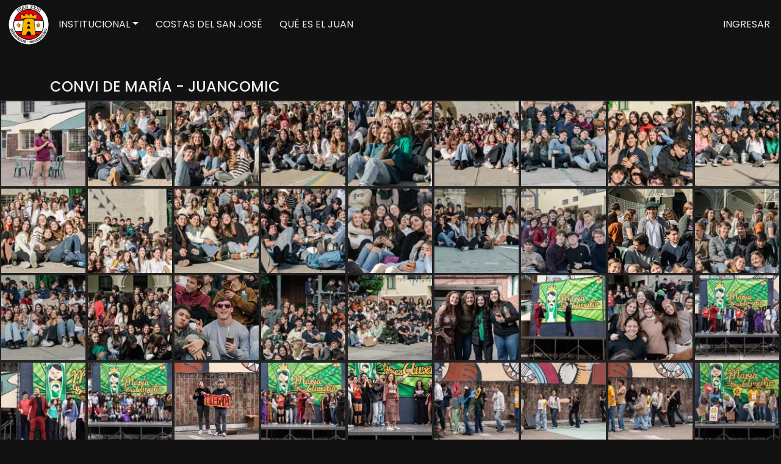

--- FILE ---
content_type: text/html; charset=utf-8
request_url: https://www.juan23.edu.uy/Albumes/585/convi-de-mar%C3%ADa---juancomic-
body_size: 90289
content:
<!DOCTYPE html>
<html lang="es-uy" data-bs-theme="dark">
<head>
    <meta charset="utf-8" />
    <meta name="viewport" content="width=device-width, initial-scale=1.0" />
    <title>Convi de Mar&#xED;a - JuanComic  - Juan XXIII</title>

    <link href="/lib/bootstrap/bootstrap-5.3.2/scss/bootstrap.css?v=dabMK4_5ULHbMXyMKWqApV1MRV4_9DHKjJDs4wRjigk" rel="stylesheet" />
    <script src="https://cdn.jsdelivr.net/npm/@popperjs/core@2.9.2/dist/umd/popper.min.js" integrity="sha384-IQsoLXl5PILFhosVNubq5LC7Qb9DXgDA9i+tQ8Zj3iwWAwPtgFTxbJ8NT4GN1R8p" crossorigin="anonymous"></script>
    <script src="https://cdn.jsdelivr.net/npm/bootstrap@5.3.2/dist/js/bootstrap.bundle.min.js" integrity="sha384-C6RzsynM9kWDrMNeT87bh95OGNyZPhcTNXj1NW7RuBCsyN/o0jlpcV8Qyq46cDfL" crossorigin="anonymous"></script>
    <link href="/css/bootstrap.css?v=BWnL3hkccitWcGlr4GxH0s7SksDq3AtuvF1aLSHAvKM" rel="stylesheet" />
    <link rel="stylesheet" href="/css/site.css?v=7i4ESB63hcKM5XGRlfQJxJDFr571ZiFWfbXKWQ7shj8" />
    <link rel="stylesheet" href="/JuanXXIII.styles.css?v=vBlUSrc5b0_YPFooGGCgXpBPw-by51Z9WDgumqitvDI" />
    <link href="/css/ckeditor.css" rel="stylesheet" />
    <link href="https://fonts.googleapis.com/css2?family=Poppins:ital,wght@0,100;0,200;0,300;0,400;0,500;0,600;0,700;0,800;0,900;1,100;1,200;1,300;1,400;1,500;1,600;1,700;1,800;1,900&amp;display=swap" rel="stylesheet">
    <style>  


    #nav.header-scrolled 
    {
          -moz-transition: inherit;
          -o-transition: inherit;
          -webkit-transition: inherit;
          transition: ease-out all 0.7s;
          background-color:rgb(17,17,17) !important;
    }

        [data-bs-theme=light]
            #nav.header-scrolled  {
            background-color: rgb(242, 242, 242) !important;
        }

        #luto {
            /* position: absolute; */
            text-shadow: 0 0 WHITE;       
            z-index: 9999;
            font-size: 30px;
            color: black;
              }

     
    </style>
    <link rel="apple-touch-icon" sizes="180x180" href="/apple-touch-icon.png">
<link rel="icon" type="image/png" sizes="32x32" href="/favicon-32x32.png">
<link rel="icon" type="image/png" sizes="16x16" href="/favicon-16x16.png">
<link rel="manifest" href="/site.webmanifest">
<link rel="mask-icon" href="/safari-pinned-tab.svg" color="#5bbad5">
<meta name="msapplication-TileColor" content="#da532c">
<meta name="theme-color" content="#ffffff">

    <script>
        function changeTheme() {
            let body = document.documentElement;
            let theme = body.getAttribute("data-bs-theme");
            if (theme === "dark")
                theme = "light";
            else
                theme = "dark";
            body.setAttribute("data-bs-theme", theme);
            body.style.colorScheme = theme;
            localStorage.setItem('theme', theme)
        }


        var lightThemeSelected = (localStorage.getItem('theme') !== null && localStorage.getItem('theme') === 'light');
        let theme = lightThemeSelected ? "light" : "dark";
        document.documentElement.setAttribute('data-bs-theme', theme);
        document.documentElement.style.colorScheme = theme;

    </script>

    

</head>
<body>

  

    <header b-7ufbdytbkv id="header">
        
<nav id="nav" class="navbar fixed-top navbar-expand-sm navbar-toggleable-sm header-scrolled">
    <div class="container-fluid">
        <button class="navbar-toggler" type="button" data-bs-toggle="collapse" data-bs-target=".navbar-collapse" aria-controls="navbarSupportedContent"
                aria-expanded="false" aria-label="Toggle navigation">
            <span class="navbar-toggler-icon"></span>
        </button>
   
        <a class="navbar-brand ms-auto me-auto" aria-label="Volver a inicio" href="/"><img alt="Logo Juan XXIII" style="width:70px" src="/android-chrome-192x192.png" />            
        </a> 
 
      
        <div class="navbar-collapse collapse d-sm-inline-flex justify-content-between">
            <ul id="navbar-nav" class="navbar-nav flex-grow-1">
           
                    <li class="nav-item dropdown">

                        <a class="nav-link dropdown-toggle  text-body text-shadow" href="#" id="navbarInstitucional" role="button" data-bs-toggle="dropdown" aria-expanded="false">INSTITUCIONAL</a>

                        <ul class="dropdown-menu" aria-labelledby="navbarServicios">
                            <li><a class="dropdown-item text-body" href="/Institucional/Objetivo">Objetivo</a></li>
                            <li><a class="dropdown-item text-body" href="/Institucional/Historia">Historia</a></li>
                            <li><a class="dropdown-item text-body" href="/Institucional/EquipoDireccion">Equipo de Dirección</a></li>
                            <li><a class="dropdown-item text-body" href="/Institucional/ProyectoEducativo">Proyecto Educativo</a></li>
                            <li><a class="dropdown-item text-body" href="/Institucional/EstiloEducativo">Estilo Educativo</a></li>
                            <li><a class="dropdown-item text-body" href="/Institucional/DonBosco">Don Bosco</a></li>
                        </ul>
                    </li>    
                    <li class="nav-item">
                        <a class="nav-link text-body" href="/Servicios/CostasSanJose">COSTAS DEL SAN JOSÉ</a>
                    </li>
                    <li class="nav-item">
                        <a class="nav-link text-body" href="/ElJuan">QUÉ ES EL JUAN</a>
                    </li>

            </ul>
        </div>

        <div id="profile" class="ms-auto justify-content-between">
            
<!-- Other content in _LoginPartial.cshtml -->

<ul class="navbar-nav">

    <li class="nav-item" style="margin-top:20px">
            <a class="nav-link text-body" href="/Ingreso"><i class="fa-light fa-user"></i> INGRESAR</a>
    </li>
</ul>
        </div>


    </div>
</nav>           
    </header>

        <main b-7ufbdytbkv role="main" class="pb-3">
            
<div class="container">
    <h4 class="mt-5 text-uppercase">Convi de Mar&#xED;a - JuanComic </h4>
</div>





<link href="/css/albumes.min.css" rel="stylesheet" />

<script>


    let arrowRight = document.getElementById("arrowright");
    let arrowLeft = document.getElementById("arrowleft");
    let row = document.querySelector("#albumes .row");
    let lastChild = row.lastElementChild;
    let firstChild = row.firstElementChild;   
    let cantidadAlbumes = row.childElementCount;
    let marginLeft = "";
    let marginLeftNumValue = 0;
    let anchoAlbum = firstChild.offsetWidth;
    let anchoRow = row.offsetWidth;
    let desplazamientoMaximoLeft = (-1) * ((cantidadAlbumes * anchoAlbum) - anchoRow);

    /* Si el ancho de todos los albumes es menor que el ancho total no mostramos la flecha derecha */
    if (cantidadAlbumes * anchoAlbum < anchoRow) 
    {
        arrowRight.style.display = "none";
    }

    arrowRight.addEventListener("click", function() {
        marginLeft = firstChild.style.marginLeft;
        if (marginLeft === undefined || marginLeft === "") 
        {
            marginLeft = "0px";
        }           
        marginLeftNumValue = parseInt(marginLeft.replace("px", "")) - anchoRow;

        if (marginLeftNumValue < desplazamientoMaximoLeft) 
        {
            marginLeftNumValue = desplazamientoMaximoLeft;
        }

        firstChild.style.marginLeft = marginLeftNumValue + "px";

        /* Si el margen es 0 o positivo no mostramos la flecha izquierda */
        if (marginLeftNumValue >= 0)
            arrowLeft.style.display = "none";
        else
            arrowLeft.style.display = "block";

        /* si no hay más para desplazarse ocultamos la flecha derecha */
        if (marginLeftNumValue == desplazamientoMaximoLeft) 
        {
            arrowRight.style.display = "none";            
        }

    });

    arrowLeft.addEventListener("click", function () {
        marginLeft = firstChild.style.marginLeft;
        if (marginLeft === undefined || marginLeft === "") 
        {
            marginLeft = "0px";
        }
        marginLeftNumValue = parseInt(marginLeft.replace("px", "")) + anchoRow;

        /* Nunca el margen izquierdo puede ser mayor a 0 */
        if (marginLeftNumValue > 0)
            marginLeftNumValue = 0;

        firstChild.style.marginLeft = marginLeftNumValue + "px";

        if (marginLeftNumValue >= 0)
            arrowLeft.style.display = "none";
        else
            arrowLeft.style.display = "block";


        if (marginLeftNumValue > desplazamientoMaximoLeft) 
        {
            arrowRight.style.display = "block";
        }




    });
   
</script>



<div onclick="cerrar()" id="opaco"></div>
<div id="moveLeftArrow" onclick="nextImage(-1)">
    <i class="fal fa-angle-left"></i>
</div>
<div id="moveRightArrow" onclick="nextImage(1)">
    <i class="fal fa-angle-right"></i>
</div>
<div id="times" onclick="cerrar()">
    <i class="fal fa-times"></i>
</div>
<div style="height:100%" id="mainContainer">
    <div id="scrollContainer" style="height:100%" onclick="nextImage(1)">
        <img src="/album/images/ajax-loader.gif" id="loadingImg" />
        <div id="scroll" style="display: flex;justify-content: center;align-items: center; height: 100%;" runat="server"></div>
    </div>

</div>
<div>





            <div id="miniaturasDiv">
                    <div data-id="20240513173408686"
                         data-album="585"
                         data-orden="0"
                         id="20240513173408686"
                         style="background-size: cover !important; background-repeat: no-repeat; background-position:50% 50% !important; background:url(/galeria/fotos/20240513173408686.jpg?format=webp&amp;width=200)"
                         onclick="mostrar(this)"
                         class="thumbnail">
                    </div>
                    <div data-id="20240513173409907"
                         data-album="585"
                         data-orden="0"
                         id="20240513173409907"
                         style="background-size: cover !important; background-repeat: no-repeat; background-position:50% 50% !important; background:url(/galeria/fotos/20240513173409907.jpg?format=webp&amp;width=200)"
                         onclick="mostrar(this)"
                         class="thumbnail">
                    </div>
                    <div data-id="20240513173411455"
                         data-album="585"
                         data-orden="0"
                         id="20240513173411455"
                         style="background-size: cover !important; background-repeat: no-repeat; background-position:50% 50% !important; background:url(/galeria/fotos/20240513173411455.jpg?format=webp&amp;width=200)"
                         onclick="mostrar(this)"
                         class="thumbnail">
                    </div>
                    <div data-id="20240513173412617"
                         data-album="585"
                         data-orden="0"
                         id="20240513173412617"
                         style="background-size: cover !important; background-repeat: no-repeat; background-position:50% 50% !important; background:url(/galeria/fotos/20240513173412617.jpg?format=webp&amp;width=200)"
                         onclick="mostrar(this)"
                         class="thumbnail">
                    </div>
                    <div data-id="20240513173413729"
                         data-album="585"
                         data-orden="0"
                         id="20240513173413729"
                         style="background-size: cover !important; background-repeat: no-repeat; background-position:50% 50% !important; background:url(/galeria/fotos/20240513173413729.jpg?format=webp&amp;width=200)"
                         onclick="mostrar(this)"
                         class="thumbnail">
                    </div>
                    <div data-id="20240513173414850"
                         data-album="585"
                         data-orden="0"
                         id="20240513173414850"
                         style="background-size: cover !important; background-repeat: no-repeat; background-position:50% 50% !important; background:url(/galeria/fotos/20240513173414850.jpg?format=webp&amp;width=200)"
                         onclick="mostrar(this)"
                         class="thumbnail">
                    </div>
                    <div data-id="20240513173415904"
                         data-album="585"
                         data-orden="0"
                         id="20240513173415904"
                         style="background-size: cover !important; background-repeat: no-repeat; background-position:50% 50% !important; background:url(/galeria/fotos/20240513173415904.jpg?format=webp&amp;width=200)"
                         onclick="mostrar(this)"
                         class="thumbnail">
                    </div>
                    <div data-id="20240513173417009"
                         data-album="585"
                         data-orden="0"
                         id="20240513173417009"
                         style="background-size: cover !important; background-repeat: no-repeat; background-position:50% 50% !important; background:url(/galeria/fotos/20240513173417009.jpg?format=webp&amp;width=200)"
                         onclick="mostrar(this)"
                         class="thumbnail">
                    </div>
                    <div data-id="20240513173418176"
                         data-album="585"
                         data-orden="0"
                         id="20240513173418176"
                         style="background-size: cover !important; background-repeat: no-repeat; background-position:50% 50% !important; background:url(/galeria/fotos/20240513173418176.jpg?format=webp&amp;width=200)"
                         onclick="mostrar(this)"
                         class="thumbnail">
                    </div>
                    <div data-id="20240513173419282"
                         data-album="585"
                         data-orden="0"
                         id="20240513173419282"
                         style="background-size: cover !important; background-repeat: no-repeat; background-position:50% 50% !important; background:url(/galeria/fotos/20240513173419282.jpg?format=webp&amp;width=200)"
                         onclick="mostrar(this)"
                         class="thumbnail">
                    </div>
                    <div data-id="20240513173420380"
                         data-album="585"
                         data-orden="0"
                         id="20240513173420380"
                         style="background-size: cover !important; background-repeat: no-repeat; background-position:50% 50% !important; background:url(/galeria/fotos/20240513173420380.jpg?format=webp&amp;width=200)"
                         onclick="mostrar(this)"
                         class="thumbnail">
                    </div>
                    <div data-id="20240513173421819"
                         data-album="585"
                         data-orden="0"
                         id="20240513173421819"
                         style="background-size: cover !important; background-repeat: no-repeat; background-position:50% 50% !important; background:url(/galeria/fotos/20240513173421819.jpg?format=webp&amp;width=200)"
                         onclick="mostrar(this)"
                         class="thumbnail">
                    </div>
                    <div data-id="20240513173422828"
                         data-album="585"
                         data-orden="0"
                         id="20240513173422828"
                         style="background-size: cover !important; background-repeat: no-repeat; background-position:50% 50% !important; background:url(/galeria/fotos/20240513173422828.jpg?format=webp&amp;width=200)"
                         onclick="mostrar(this)"
                         class="thumbnail">
                    </div>
                    <div data-id="20240513173423858"
                         data-album="585"
                         data-orden="0"
                         id="20240513173423858"
                         style="background-size: cover !important; background-repeat: no-repeat; background-position:50% 50% !important; background:url(/galeria/fotos/20240513173423858.jpg?format=webp&amp;width=200)"
                         onclick="mostrar(this)"
                         class="thumbnail">
                    </div>
                    <div data-id="20240513173424920"
                         data-album="585"
                         data-orden="0"
                         id="20240513173424920"
                         style="background-size: cover !important; background-repeat: no-repeat; background-position:50% 50% !important; background:url(/galeria/fotos/20240513173424920.jpg?format=webp&amp;width=200)"
                         onclick="mostrar(this)"
                         class="thumbnail">
                    </div>
                    <div data-id="20240513173425955"
                         data-album="585"
                         data-orden="0"
                         id="20240513173425955"
                         style="background-size: cover !important; background-repeat: no-repeat; background-position:50% 50% !important; background:url(/galeria/fotos/20240513173425955.jpg?format=webp&amp;width=200)"
                         onclick="mostrar(this)"
                         class="thumbnail">
                    </div>
                    <div data-id="20240513173427010"
                         data-album="585"
                         data-orden="0"
                         id="20240513173427010"
                         style="background-size: cover !important; background-repeat: no-repeat; background-position:50% 50% !important; background:url(/galeria/fotos/20240513173427010.jpg?format=webp&amp;width=200)"
                         onclick="mostrar(this)"
                         class="thumbnail">
                    </div>
                    <div data-id="20240513173428077"
                         data-album="585"
                         data-orden="0"
                         id="20240513173428077"
                         style="background-size: cover !important; background-repeat: no-repeat; background-position:50% 50% !important; background:url(/galeria/fotos/20240513173428077.jpg?format=webp&amp;width=200)"
                         onclick="mostrar(this)"
                         class="thumbnail">
                    </div>
                    <div data-id="20240513173429161"
                         data-album="585"
                         data-orden="0"
                         id="20240513173429161"
                         style="background-size: cover !important; background-repeat: no-repeat; background-position:50% 50% !important; background:url(/galeria/fotos/20240513173429161.jpg?format=webp&amp;width=200)"
                         onclick="mostrar(this)"
                         class="thumbnail">
                    </div>
                    <div data-id="20240513173430270"
                         data-album="585"
                         data-orden="0"
                         id="20240513173430270"
                         style="background-size: cover !important; background-repeat: no-repeat; background-position:50% 50% !important; background:url(/galeria/fotos/20240513173430270.jpg?format=webp&amp;width=200)"
                         onclick="mostrar(this)"
                         class="thumbnail">
                    </div>
                    <div data-id="20240513173431188"
                         data-album="585"
                         data-orden="0"
                         id="20240513173431188"
                         style="background-size: cover !important; background-repeat: no-repeat; background-position:50% 50% !important; background:url(/galeria/fotos/20240513173431188.jpg?format=webp&amp;width=200)"
                         onclick="mostrar(this)"
                         class="thumbnail">
                    </div>
                    <div data-id="20240513173432283"
                         data-album="585"
                         data-orden="0"
                         id="20240513173432283"
                         style="background-size: cover !important; background-repeat: no-repeat; background-position:50% 50% !important; background:url(/galeria/fotos/20240513173432283.jpg?format=webp&amp;width=200)"
                         onclick="mostrar(this)"
                         class="thumbnail">
                    </div>
                    <div data-id="20240513173433380"
                         data-album="585"
                         data-orden="0"
                         id="20240513173433380"
                         style="background-size: cover !important; background-repeat: no-repeat; background-position:50% 50% !important; background:url(/galeria/fotos/20240513173433380.jpg?format=webp&amp;width=200)"
                         onclick="mostrar(this)"
                         class="thumbnail">
                    </div>
                    <div data-id="20240513173434711"
                         data-album="585"
                         data-orden="0"
                         id="20240513173434711"
                         style="background-size: cover !important; background-repeat: no-repeat; background-position:50% 50% !important; background:url(/galeria/fotos/20240513173434711.jpg?format=webp&amp;width=200)"
                         onclick="mostrar(this)"
                         class="thumbnail">
                    </div>
                    <div data-id="20240513173436143"
                         data-album="585"
                         data-orden="0"
                         id="20240513173436143"
                         style="background-size: cover !important; background-repeat: no-repeat; background-position:50% 50% !important; background:url(/galeria/fotos/20240513173436143.jpg?format=webp&amp;width=200)"
                         onclick="mostrar(this)"
                         class="thumbnail">
                    </div>
                    <div data-id="20240513173437487"
                         data-album="585"
                         data-orden="0"
                         id="20240513173437487"
                         style="background-size: cover !important; background-repeat: no-repeat; background-position:50% 50% !important; background:url(/galeria/fotos/20240513173437487.jpg?format=webp&amp;width=200)"
                         onclick="mostrar(this)"
                         class="thumbnail">
                    </div>
                    <div data-id="20240513173438816"
                         data-album="585"
                         data-orden="0"
                         id="20240513173438816"
                         style="background-size: cover !important; background-repeat: no-repeat; background-position:50% 50% !important; background:url(/galeria/fotos/20240513173438816.jpg?format=webp&amp;width=200)"
                         onclick="mostrar(this)"
                         class="thumbnail">
                    </div>
                    <div data-id="20240513173439813"
                         data-album="585"
                         data-orden="0"
                         id="20240513173439813"
                         style="background-size: cover !important; background-repeat: no-repeat; background-position:50% 50% !important; background:url(/galeria/fotos/20240513173439813.jpg?format=webp&amp;width=200)"
                         onclick="mostrar(this)"
                         class="thumbnail">
                    </div>
                    <div data-id="20240513173440846"
                         data-album="585"
                         data-orden="0"
                         id="20240513173440846"
                         style="background-size: cover !important; background-repeat: no-repeat; background-position:50% 50% !important; background:url(/galeria/fotos/20240513173440846.jpg?format=webp&amp;width=200)"
                         onclick="mostrar(this)"
                         class="thumbnail">
                    </div>
                    <div data-id="20240513173441681"
                         data-album="585"
                         data-orden="0"
                         id="20240513173441681"
                         style="background-size: cover !important; background-repeat: no-repeat; background-position:50% 50% !important; background:url(/galeria/fotos/20240513173441681.jpg?format=webp&amp;width=200)"
                         onclick="mostrar(this)"
                         class="thumbnail">
                    </div>
                    <div data-id="20240513173443064"
                         data-album="585"
                         data-orden="0"
                         id="20240513173443064"
                         style="background-size: cover !important; background-repeat: no-repeat; background-position:50% 50% !important; background:url(/galeria/fotos/20240513173443064.jpg?format=webp&amp;width=200)"
                         onclick="mostrar(this)"
                         class="thumbnail">
                    </div>
                    <div data-id="20240513173444028"
                         data-album="585"
                         data-orden="0"
                         id="20240513173444028"
                         style="background-size: cover !important; background-repeat: no-repeat; background-position:50% 50% !important; background:url(/galeria/fotos/20240513173444028.jpg?format=webp&amp;width=200)"
                         onclick="mostrar(this)"
                         class="thumbnail">
                    </div>
                    <div data-id="20240513173445051"
                         data-album="585"
                         data-orden="0"
                         id="20240513173445051"
                         style="background-size: cover !important; background-repeat: no-repeat; background-position:50% 50% !important; background:url(/galeria/fotos/20240513173445051.jpg?format=webp&amp;width=200)"
                         onclick="mostrar(this)"
                         class="thumbnail">
                    </div>
                    <div data-id="20240513173446057"
                         data-album="585"
                         data-orden="0"
                         id="20240513173446057"
                         style="background-size: cover !important; background-repeat: no-repeat; background-position:50% 50% !important; background:url(/galeria/fotos/20240513173446057.jpg?format=webp&amp;width=200)"
                         onclick="mostrar(this)"
                         class="thumbnail">
                    </div>
                    <div data-id="20240513173447060"
                         data-album="585"
                         data-orden="0"
                         id="20240513173447060"
                         style="background-size: cover !important; background-repeat: no-repeat; background-position:50% 50% !important; background:url(/galeria/fotos/20240513173447060.jpg?format=webp&amp;width=200)"
                         onclick="mostrar(this)"
                         class="thumbnail">
                    </div>
                    <div data-id="20240513173447974"
                         data-album="585"
                         data-orden="0"
                         id="20240513173447974"
                         style="background-size: cover !important; background-repeat: no-repeat; background-position:50% 50% !important; background:url(/galeria/fotos/20240513173447974.jpg?format=webp&amp;width=200)"
                         onclick="mostrar(this)"
                         class="thumbnail">
                    </div>
                    <div data-id="20240513173448835"
                         data-album="585"
                         data-orden="0"
                         id="20240513173448835"
                         style="background-size: cover !important; background-repeat: no-repeat; background-position:50% 50% !important; background:url(/galeria/fotos/20240513173448835.jpg?format=webp&amp;width=200)"
                         onclick="mostrar(this)"
                         class="thumbnail">
                    </div>
                    <div data-id="20240513173449646"
                         data-album="585"
                         data-orden="0"
                         id="20240513173449646"
                         style="background-size: cover !important; background-repeat: no-repeat; background-position:50% 50% !important; background:url(/galeria/fotos/20240513173449646.jpg?format=webp&amp;width=200)"
                         onclick="mostrar(this)"
                         class="thumbnail">
                    </div>
                    <div data-id="20240513173450538"
                         data-album="585"
                         data-orden="0"
                         id="20240513173450538"
                         style="background-size: cover !important; background-repeat: no-repeat; background-position:50% 50% !important; background:url(/galeria/fotos/20240513173450538.jpg?format=webp&amp;width=200)"
                         onclick="mostrar(this)"
                         class="thumbnail">
                    </div>
                    <div data-id="20240513173451406"
                         data-album="585"
                         data-orden="0"
                         id="20240513173451406"
                         style="background-size: cover !important; background-repeat: no-repeat; background-position:50% 50% !important; background:url(/galeria/fotos/20240513173451406.jpg?format=webp&amp;width=200)"
                         onclick="mostrar(this)"
                         class="thumbnail">
                    </div>
                    <div data-id="20240513173452350"
                         data-album="585"
                         data-orden="0"
                         id="20240513173452350"
                         style="background-size: cover !important; background-repeat: no-repeat; background-position:50% 50% !important; background:url(/galeria/fotos/20240513173452350.jpg?format=webp&amp;width=200)"
                         onclick="mostrar(this)"
                         class="thumbnail">
                    </div>
                    <div data-id="20240513173453211"
                         data-album="585"
                         data-orden="0"
                         id="20240513173453211"
                         style="background-size: cover !important; background-repeat: no-repeat; background-position:50% 50% !important; background:url(/galeria/fotos/20240513173453211.jpg?format=webp&amp;width=200)"
                         onclick="mostrar(this)"
                         class="thumbnail">
                    </div>
                    <div data-id="20240513173454221"
                         data-album="585"
                         data-orden="0"
                         id="20240513173454221"
                         style="background-size: cover !important; background-repeat: no-repeat; background-position:50% 50% !important; background:url(/galeria/fotos/20240513173454221.jpg?format=webp&amp;width=200)"
                         onclick="mostrar(this)"
                         class="thumbnail">
                    </div>
                    <div data-id="20240513173455227"
                         data-album="585"
                         data-orden="0"
                         id="20240513173455227"
                         style="background-size: cover !important; background-repeat: no-repeat; background-position:50% 50% !important; background:url(/galeria/fotos/20240513173455227.jpg?format=webp&amp;width=200)"
                         onclick="mostrar(this)"
                         class="thumbnail">
                    </div>
                    <div data-id="20240513173456240"
                         data-album="585"
                         data-orden="0"
                         id="20240513173456240"
                         style="background-size: cover !important; background-repeat: no-repeat; background-position:50% 50% !important; background:url(/galeria/fotos/20240513173456240.jpg?format=webp&amp;width=200)"
                         onclick="mostrar(this)"
                         class="thumbnail">
                    </div>
                    <div data-id="20240513173457209"
                         data-album="585"
                         data-orden="0"
                         id="20240513173457209"
                         style="background-size: cover !important; background-repeat: no-repeat; background-position:50% 50% !important; background:url(/galeria/fotos/20240513173457209.jpg?format=webp&amp;width=200)"
                         onclick="mostrar(this)"
                         class="thumbnail">
                    </div>
                    <div data-id="20240513173458186"
                         data-album="585"
                         data-orden="0"
                         id="20240513173458186"
                         style="background-size: cover !important; background-repeat: no-repeat; background-position:50% 50% !important; background:url(/galeria/fotos/20240513173458186.jpg?format=webp&amp;width=200)"
                         onclick="mostrar(this)"
                         class="thumbnail">
                    </div>
                    <div data-id="20240513173459111"
                         data-album="585"
                         data-orden="0"
                         id="20240513173459111"
                         style="background-size: cover !important; background-repeat: no-repeat; background-position:50% 50% !important; background:url(/galeria/fotos/20240513173459111.jpg?format=webp&amp;width=200)"
                         onclick="mostrar(this)"
                         class="thumbnail">
                    </div>
                    <div data-id="20240513173459957"
                         data-album="585"
                         data-orden="0"
                         id="20240513173459957"
                         style="background-size: cover !important; background-repeat: no-repeat; background-position:50% 50% !important; background:url(/galeria/fotos/20240513173459957.jpg?format=webp&amp;width=200)"
                         onclick="mostrar(this)"
                         class="thumbnail">
                    </div>
                    <div data-id="20240513173500953"
                         data-album="585"
                         data-orden="0"
                         id="20240513173500953"
                         style="background-size: cover !important; background-repeat: no-repeat; background-position:50% 50% !important; background:url(/galeria/fotos/20240513173500953.jpg?format=webp&amp;width=200)"
                         onclick="mostrar(this)"
                         class="thumbnail">
                    </div>
                    <div data-id="20240513173501948"
                         data-album="585"
                         data-orden="0"
                         id="20240513173501948"
                         style="background-size: cover !important; background-repeat: no-repeat; background-position:50% 50% !important; background:url(/galeria/fotos/20240513173501948.jpg?format=webp&amp;width=200)"
                         onclick="mostrar(this)"
                         class="thumbnail">
                    </div>
                    <div data-id="20240513173502930"
                         data-album="585"
                         data-orden="0"
                         id="20240513173502930"
                         style="background-size: cover !important; background-repeat: no-repeat; background-position:50% 50% !important; background:url(/galeria/fotos/20240513173502930.jpg?format=webp&amp;width=200)"
                         onclick="mostrar(this)"
                         class="thumbnail">
                    </div>
                    <div data-id="20240513173503916"
                         data-album="585"
                         data-orden="0"
                         id="20240513173503916"
                         style="background-size: cover !important; background-repeat: no-repeat; background-position:50% 50% !important; background:url(/galeria/fotos/20240513173503916.jpg?format=webp&amp;width=200)"
                         onclick="mostrar(this)"
                         class="thumbnail">
                    </div>
                    <div data-id="20240513173504888"
                         data-album="585"
                         data-orden="0"
                         id="20240513173504888"
                         style="background-size: cover !important; background-repeat: no-repeat; background-position:50% 50% !important; background:url(/galeria/fotos/20240513173504888.jpg?format=webp&amp;width=200)"
                         onclick="mostrar(this)"
                         class="thumbnail">
                    </div>
                    <div data-id="20240513173505822"
                         data-album="585"
                         data-orden="0"
                         id="20240513173505822"
                         style="background-size: cover !important; background-repeat: no-repeat; background-position:50% 50% !important; background:url(/galeria/fotos/20240513173505822.jpg?format=webp&amp;width=200)"
                         onclick="mostrar(this)"
                         class="thumbnail">
                    </div>
                    <div data-id="20240513173506779"
                         data-album="585"
                         data-orden="0"
                         id="20240513173506779"
                         style="background-size: cover !important; background-repeat: no-repeat; background-position:50% 50% !important; background:url(/galeria/fotos/20240513173506779.jpg?format=webp&amp;width=200)"
                         onclick="mostrar(this)"
                         class="thumbnail">
                    </div>
                    <div data-id="20240513173507829"
                         data-album="585"
                         data-orden="0"
                         id="20240513173507829"
                         style="background-size: cover !important; background-repeat: no-repeat; background-position:50% 50% !important; background:url(/galeria/fotos/20240513173507829.jpg?format=webp&amp;width=200)"
                         onclick="mostrar(this)"
                         class="thumbnail">
                    </div>
                    <div data-id="20240513173509007"
                         data-album="585"
                         data-orden="0"
                         id="20240513173509007"
                         style="background-size: cover !important; background-repeat: no-repeat; background-position:50% 50% !important; background:url(/galeria/fotos/20240513173509007.jpg?format=webp&amp;width=200)"
                         onclick="mostrar(this)"
                         class="thumbnail">
                    </div>
                    <div data-id="20240513173512497"
                         data-album="585"
                         data-orden="0"
                         id="20240513173512497"
                         style="background-size: cover !important; background-repeat: no-repeat; background-position:50% 50% !important; background:url(/galeria/fotos/20240513173512497.jpg?format=webp&amp;width=200)"
                         onclick="mostrar(this)"
                         class="thumbnail">
                    </div>
                    <div data-id="20240513173513510"
                         data-album="585"
                         data-orden="0"
                         id="20240513173513510"
                         style="background-size: cover !important; background-repeat: no-repeat; background-position:50% 50% !important; background:url(/galeria/fotos/20240513173513510.jpg?format=webp&amp;width=200)"
                         onclick="mostrar(this)"
                         class="thumbnail">
                    </div>
                    <div data-id="20240513173514506"
                         data-album="585"
                         data-orden="0"
                         id="20240513173514506"
                         style="background-size: cover !important; background-repeat: no-repeat; background-position:50% 50% !important; background:url(/galeria/fotos/20240513173514506.jpg?format=webp&amp;width=200)"
                         onclick="mostrar(this)"
                         class="thumbnail">
                    </div>
                    <div data-id="20240513173515505"
                         data-album="585"
                         data-orden="0"
                         id="20240513173515505"
                         style="background-size: cover !important; background-repeat: no-repeat; background-position:50% 50% !important; background:url(/galeria/fotos/20240513173515505.jpg?format=webp&amp;width=200)"
                         onclick="mostrar(this)"
                         class="thumbnail">
                    </div>
                    <div data-id="20240513173517315"
                         data-album="585"
                         data-orden="0"
                         id="20240513173517315"
                         style="background-size: cover !important; background-repeat: no-repeat; background-position:50% 50% !important; background:url(/galeria/fotos/20240513173517315.jpg?format=webp&amp;width=200)"
                         onclick="mostrar(this)"
                         class="thumbnail">
                    </div>
                    <div data-id="20240513173518342"
                         data-album="585"
                         data-orden="0"
                         id="20240513173518342"
                         style="background-size: cover !important; background-repeat: no-repeat; background-position:50% 50% !important; background:url(/galeria/fotos/20240513173518342.jpg?format=webp&amp;width=200)"
                         onclick="mostrar(this)"
                         class="thumbnail">
                    </div>
                    <div data-id="20240513173519427"
                         data-album="585"
                         data-orden="0"
                         id="20240513173519427"
                         style="background-size: cover !important; background-repeat: no-repeat; background-position:50% 50% !important; background:url(/galeria/fotos/20240513173519427.jpg?format=webp&amp;width=200)"
                         onclick="mostrar(this)"
                         class="thumbnail">
                    </div>
                    <div data-id="20240513173520579"
                         data-album="585"
                         data-orden="0"
                         id="20240513173520579"
                         style="background-size: cover !important; background-repeat: no-repeat; background-position:50% 50% !important; background:url(/galeria/fotos/20240513173520579.jpg?format=webp&amp;width=200)"
                         onclick="mostrar(this)"
                         class="thumbnail">
                    </div>
                    <div data-id="20240513173521308"
                         data-album="585"
                         data-orden="0"
                         id="20240513173521308"
                         style="background-size: cover !important; background-repeat: no-repeat; background-position:50% 50% !important; background:url(/galeria/fotos/20240513173521308.jpg?format=webp&amp;width=200)"
                         onclick="mostrar(this)"
                         class="thumbnail">
                    </div>
                    <div data-id="20240513173522379"
                         data-album="585"
                         data-orden="0"
                         id="20240513173522379"
                         style="background-size: cover !important; background-repeat: no-repeat; background-position:50% 50% !important; background:url(/galeria/fotos/20240513173522379.jpg?format=webp&amp;width=200)"
                         onclick="mostrar(this)"
                         class="thumbnail">
                    </div>
                    <div data-id="20240513173523380"
                         data-album="585"
                         data-orden="0"
                         id="20240513173523380"
                         style="background-size: cover !important; background-repeat: no-repeat; background-position:50% 50% !important; background:url(/galeria/fotos/20240513173523380.jpg?format=webp&amp;width=200)"
                         onclick="mostrar(this)"
                         class="thumbnail">
                    </div>
                    <div data-id="20240513173524449"
                         data-album="585"
                         data-orden="0"
                         id="20240513173524449"
                         style="background-size: cover !important; background-repeat: no-repeat; background-position:50% 50% !important; background:url(/galeria/fotos/20240513173524449.jpg?format=webp&amp;width=200)"
                         onclick="mostrar(this)"
                         class="thumbnail">
                    </div>
                    <div data-id="20240513173525309"
                         data-album="585"
                         data-orden="0"
                         id="20240513173525309"
                         style="background-size: cover !important; background-repeat: no-repeat; background-position:50% 50% !important; background:url(/galeria/fotos/20240513173525309.jpg?format=webp&amp;width=200)"
                         onclick="mostrar(this)"
                         class="thumbnail">
                    </div>
                    <div data-id="20240513173526383"
                         data-album="585"
                         data-orden="0"
                         id="20240513173526383"
                         style="background-size: cover !important; background-repeat: no-repeat; background-position:50% 50% !important; background:url(/galeria/fotos/20240513173526383.jpg?format=webp&amp;width=200)"
                         onclick="mostrar(this)"
                         class="thumbnail">
                    </div>
                    <div data-id="20240513173527464"
                         data-album="585"
                         data-orden="0"
                         id="20240513173527464"
                         style="background-size: cover !important; background-repeat: no-repeat; background-position:50% 50% !important; background:url(/galeria/fotos/20240513173527464.jpg?format=webp&amp;width=200)"
                         onclick="mostrar(this)"
                         class="thumbnail">
                    </div>
                    <div data-id="20240513173528387"
                         data-album="585"
                         data-orden="0"
                         id="20240513173528387"
                         style="background-size: cover !important; background-repeat: no-repeat; background-position:50% 50% !important; background:url(/galeria/fotos/20240513173528387.jpg?format=webp&amp;width=200)"
                         onclick="mostrar(this)"
                         class="thumbnail">
                    </div>
                    <div data-id="20240513173529425"
                         data-album="585"
                         data-orden="0"
                         id="20240513173529425"
                         style="background-size: cover !important; background-repeat: no-repeat; background-position:50% 50% !important; background:url(/galeria/fotos/20240513173529425.jpg?format=webp&amp;width=200)"
                         onclick="mostrar(this)"
                         class="thumbnail">
                    </div>
                    <div data-id="20240513173530526"
                         data-album="585"
                         data-orden="0"
                         id="20240513173530526"
                         style="background-size: cover !important; background-repeat: no-repeat; background-position:50% 50% !important; background:url(/galeria/fotos/20240513173530526.jpg?format=webp&amp;width=200)"
                         onclick="mostrar(this)"
                         class="thumbnail">
                    </div>
                    <div data-id="20240513173531586"
                         data-album="585"
                         data-orden="0"
                         id="20240513173531586"
                         style="background-size: cover !important; background-repeat: no-repeat; background-position:50% 50% !important; background:url(/galeria/fotos/20240513173531586.jpg?format=webp&amp;width=200)"
                         onclick="mostrar(this)"
                         class="thumbnail">
                    </div>
                    <div data-id="20240513173532716"
                         data-album="585"
                         data-orden="0"
                         id="20240513173532716"
                         style="background-size: cover !important; background-repeat: no-repeat; background-position:50% 50% !important; background:url(/galeria/fotos/20240513173532716.jpg?format=webp&amp;width=200)"
                         onclick="mostrar(this)"
                         class="thumbnail">
                    </div>
                    <div data-id="20240513173533631"
                         data-album="585"
                         data-orden="0"
                         id="20240513173533631"
                         style="background-size: cover !important; background-repeat: no-repeat; background-position:50% 50% !important; background:url(/galeria/fotos/20240513173533631.jpg?format=webp&amp;width=200)"
                         onclick="mostrar(this)"
                         class="thumbnail">
                    </div>
                    <div data-id="20240513173534538"
                         data-album="585"
                         data-orden="0"
                         id="20240513173534538"
                         style="background-size: cover !important; background-repeat: no-repeat; background-position:50% 50% !important; background:url(/galeria/fotos/20240513173534538.jpg?format=webp&amp;width=200)"
                         onclick="mostrar(this)"
                         class="thumbnail">
                    </div>
                    <div data-id="20240513173535466"
                         data-album="585"
                         data-orden="0"
                         id="20240513173535466"
                         style="background-size: cover !important; background-repeat: no-repeat; background-position:50% 50% !important; background:url(/galeria/fotos/20240513173535466.jpg?format=webp&amp;width=200)"
                         onclick="mostrar(this)"
                         class="thumbnail">
                    </div>
                    <div data-id="20240513173536417"
                         data-album="585"
                         data-orden="0"
                         id="20240513173536417"
                         style="background-size: cover !important; background-repeat: no-repeat; background-position:50% 50% !important; background:url(/galeria/fotos/20240513173536417.jpg?format=webp&amp;width=200)"
                         onclick="mostrar(this)"
                         class="thumbnail">
                    </div>
                    <div data-id="20240513173537332"
                         data-album="585"
                         data-orden="0"
                         id="20240513173537332"
                         style="background-size: cover !important; background-repeat: no-repeat; background-position:50% 50% !important; background:url(/galeria/fotos/20240513173537332.jpg?format=webp&amp;width=200)"
                         onclick="mostrar(this)"
                         class="thumbnail">
                    </div>
                    <div data-id="20240513173538273"
                         data-album="585"
                         data-orden="0"
                         id="20240513173538273"
                         style="background-size: cover !important; background-repeat: no-repeat; background-position:50% 50% !important; background:url(/galeria/fotos/20240513173538273.jpg?format=webp&amp;width=200)"
                         onclick="mostrar(this)"
                         class="thumbnail">
                    </div>
                    <div data-id="20240513173539343"
                         data-album="585"
                         data-orden="0"
                         id="20240513173539343"
                         style="background-size: cover !important; background-repeat: no-repeat; background-position:50% 50% !important; background:url(/galeria/fotos/20240513173539343.jpg?format=webp&amp;width=200)"
                         onclick="mostrar(this)"
                         class="thumbnail">
                    </div>
                    <div data-id="20240513173540424"
                         data-album="585"
                         data-orden="0"
                         id="20240513173540424"
                         style="background-size: cover !important; background-repeat: no-repeat; background-position:50% 50% !important; background:url(/galeria/fotos/20240513173540424.jpg?format=webp&amp;width=200)"
                         onclick="mostrar(this)"
                         class="thumbnail">
                    </div>
                    <div data-id="20240513173542051"
                         data-album="585"
                         data-orden="0"
                         id="20240513173542051"
                         style="background-size: cover !important; background-repeat: no-repeat; background-position:50% 50% !important; background:url(/galeria/fotos/20240513173542051.jpg?format=webp&amp;width=200)"
                         onclick="mostrar(this)"
                         class="thumbnail">
                    </div>
                    <div data-id="20240513173543193"
                         data-album="585"
                         data-orden="0"
                         id="20240513173543193"
                         style="background-size: cover !important; background-repeat: no-repeat; background-position:50% 50% !important; background:url(/galeria/fotos/20240513173543193.jpg?format=webp&amp;width=200)"
                         onclick="mostrar(this)"
                         class="thumbnail">
                    </div>
                    <div data-id="20240513173544321"
                         data-album="585"
                         data-orden="0"
                         id="20240513173544321"
                         style="background-size: cover !important; background-repeat: no-repeat; background-position:50% 50% !important; background:url(/galeria/fotos/20240513173544321.jpg?format=webp&amp;width=200)"
                         onclick="mostrar(this)"
                         class="thumbnail">
                    </div>
                    <div data-id="20240513173545464"
                         data-album="585"
                         data-orden="0"
                         id="20240513173545464"
                         style="background-size: cover !important; background-repeat: no-repeat; background-position:50% 50% !important; background:url(/galeria/fotos/20240513173545464.jpg?format=webp&amp;width=200)"
                         onclick="mostrar(this)"
                         class="thumbnail">
                    </div>
                    <div data-id="20240513173546500"
                         data-album="585"
                         data-orden="0"
                         id="20240513173546500"
                         style="background-size: cover !important; background-repeat: no-repeat; background-position:50% 50% !important; background:url(/galeria/fotos/20240513173546500.jpg?format=webp&amp;width=200)"
                         onclick="mostrar(this)"
                         class="thumbnail">
                    </div>
                    <div data-id="20240513173547666"
                         data-album="585"
                         data-orden="0"
                         id="20240513173547666"
                         style="background-size: cover !important; background-repeat: no-repeat; background-position:50% 50% !important; background:url(/galeria/fotos/20240513173547666.jpg?format=webp&amp;width=200)"
                         onclick="mostrar(this)"
                         class="thumbnail">
                    </div>
                    <div data-id="20240513173548624"
                         data-album="585"
                         data-orden="0"
                         id="20240513173548624"
                         style="background-size: cover !important; background-repeat: no-repeat; background-position:50% 50% !important; background:url(/galeria/fotos/20240513173548624.jpg?format=webp&amp;width=200)"
                         onclick="mostrar(this)"
                         class="thumbnail">
                    </div>
                    <div data-id="20240513173549537"
                         data-album="585"
                         data-orden="0"
                         id="20240513173549537"
                         style="background-size: cover !important; background-repeat: no-repeat; background-position:50% 50% !important; background:url(/galeria/fotos/20240513173549537.jpg?format=webp&amp;width=200)"
                         onclick="mostrar(this)"
                         class="thumbnail">
                    </div>
                    <div data-id="20240513173550439"
                         data-album="585"
                         data-orden="0"
                         id="20240513173550439"
                         style="background-size: cover !important; background-repeat: no-repeat; background-position:50% 50% !important; background:url(/galeria/fotos/20240513173550439.jpg?format=webp&amp;width=200)"
                         onclick="mostrar(this)"
                         class="thumbnail">
                    </div>
                    <div data-id="20240513173551369"
                         data-album="585"
                         data-orden="0"
                         id="20240513173551369"
                         style="background-size: cover !important; background-repeat: no-repeat; background-position:50% 50% !important; background:url(/galeria/fotos/20240513173551369.jpg?format=webp&amp;width=200)"
                         onclick="mostrar(this)"
                         class="thumbnail">
                    </div>
                    <div data-id="20240513173552513"
                         data-album="585"
                         data-orden="0"
                         id="20240513173552513"
                         style="background-size: cover !important; background-repeat: no-repeat; background-position:50% 50% !important; background:url(/galeria/fotos/20240513173552513.jpg?format=webp&amp;width=200)"
                         onclick="mostrar(this)"
                         class="thumbnail">
                    </div>
                    <div data-id="20240513173553426"
                         data-album="585"
                         data-orden="0"
                         id="20240513173553426"
                         style="background-size: cover !important; background-repeat: no-repeat; background-position:50% 50% !important; background:url(/galeria/fotos/20240513173553426.jpg?format=webp&amp;width=200)"
                         onclick="mostrar(this)"
                         class="thumbnail">
                    </div>
                    <div data-id="20240513173554371"
                         data-album="585"
                         data-orden="0"
                         id="20240513173554371"
                         style="background-size: cover !important; background-repeat: no-repeat; background-position:50% 50% !important; background:url(/galeria/fotos/20240513173554371.jpg?format=webp&amp;width=200)"
                         onclick="mostrar(this)"
                         class="thumbnail">
                    </div>
                    <div data-id="20240513173555210"
                         data-album="585"
                         data-orden="0"
                         id="20240513173555210"
                         style="background-size: cover !important; background-repeat: no-repeat; background-position:50% 50% !important; background:url(/galeria/fotos/20240513173555210.jpg?format=webp&amp;width=200)"
                         onclick="mostrar(this)"
                         class="thumbnail">
                    </div>
                    <div data-id="20240513173556146"
                         data-album="585"
                         data-orden="0"
                         id="20240513173556146"
                         style="background-size: cover !important; background-repeat: no-repeat; background-position:50% 50% !important; background:url(/galeria/fotos/20240513173556146.jpg?format=webp&amp;width=200)"
                         onclick="mostrar(this)"
                         class="thumbnail">
                    </div>
                    <div data-id="20240513173557069"
                         data-album="585"
                         data-orden="0"
                         id="20240513173557069"
                         style="background-size: cover !important; background-repeat: no-repeat; background-position:50% 50% !important; background:url(/galeria/fotos/20240513173557069.jpg?format=webp&amp;width=200)"
                         onclick="mostrar(this)"
                         class="thumbnail">
                    </div>
                    <div data-id="20240513173557901"
                         data-album="585"
                         data-orden="0"
                         id="20240513173557901"
                         style="background-size: cover !important; background-repeat: no-repeat; background-position:50% 50% !important; background:url(/galeria/fotos/20240513173557901.jpg?format=webp&amp;width=200)"
                         onclick="mostrar(this)"
                         class="thumbnail">
                    </div>
                    <div data-id="20240513173558798"
                         data-album="585"
                         data-orden="0"
                         id="20240513173558798"
                         style="background-size: cover !important; background-repeat: no-repeat; background-position:50% 50% !important; background:url(/galeria/fotos/20240513173558798.jpg?format=webp&amp;width=200)"
                         onclick="mostrar(this)"
                         class="thumbnail">
                    </div>
                    <div data-id="20240513173559727"
                         data-album="585"
                         data-orden="0"
                         id="20240513173559727"
                         style="background-size: cover !important; background-repeat: no-repeat; background-position:50% 50% !important; background:url(/galeria/fotos/20240513173559727.jpg?format=webp&amp;width=200)"
                         onclick="mostrar(this)"
                         class="thumbnail">
                    </div>
                    <div data-id="20240513173600656"
                         data-album="585"
                         data-orden="0"
                         id="20240513173600656"
                         style="background-size: cover !important; background-repeat: no-repeat; background-position:50% 50% !important; background:url(/galeria/fotos/20240513173600656.jpg?format=webp&amp;width=200)"
                         onclick="mostrar(this)"
                         class="thumbnail">
                    </div>
                    <div data-id="20240513173601580"
                         data-album="585"
                         data-orden="0"
                         id="20240513173601580"
                         style="background-size: cover !important; background-repeat: no-repeat; background-position:50% 50% !important; background:url(/galeria/fotos/20240513173601580.jpg?format=webp&amp;width=200)"
                         onclick="mostrar(this)"
                         class="thumbnail">
                    </div>
                    <div data-id="20240513173602501"
                         data-album="585"
                         data-orden="0"
                         id="20240513173602501"
                         style="background-size: cover !important; background-repeat: no-repeat; background-position:50% 50% !important; background:url(/galeria/fotos/20240513173602501.jpg?format=webp&amp;width=200)"
                         onclick="mostrar(this)"
                         class="thumbnail">
                    </div>
                    <div data-id="20240513173603397"
                         data-album="585"
                         data-orden="0"
                         id="20240513173603397"
                         style="background-size: cover !important; background-repeat: no-repeat; background-position:50% 50% !important; background:url(/galeria/fotos/20240513173603397.jpg?format=webp&amp;width=200)"
                         onclick="mostrar(this)"
                         class="thumbnail">
                    </div>
                    <div data-id="20240513173604314"
                         data-album="585"
                         data-orden="0"
                         id="20240513173604314"
                         style="background-size: cover !important; background-repeat: no-repeat; background-position:50% 50% !important; background:url(/galeria/fotos/20240513173604314.jpg?format=webp&amp;width=200)"
                         onclick="mostrar(this)"
                         class="thumbnail">
                    </div>
                    <div data-id="20240513173605212"
                         data-album="585"
                         data-orden="0"
                         id="20240513173605212"
                         style="background-size: cover !important; background-repeat: no-repeat; background-position:50% 50% !important; background:url(/galeria/fotos/20240513173605212.jpg?format=webp&amp;width=200)"
                         onclick="mostrar(this)"
                         class="thumbnail">
                    </div>
                    <div data-id="20240513173606108"
                         data-album="585"
                         data-orden="0"
                         id="20240513173606108"
                         style="background-size: cover !important; background-repeat: no-repeat; background-position:50% 50% !important; background:url(/galeria/fotos/20240513173606108.jpg?format=webp&amp;width=200)"
                         onclick="mostrar(this)"
                         class="thumbnail">
                    </div>
                    <div data-id="20240513173607283"
                         data-album="585"
                         data-orden="0"
                         id="20240513173607283"
                         style="background-size: cover !important; background-repeat: no-repeat; background-position:50% 50% !important; background:url(/galeria/fotos/20240513173607283.jpg?format=webp&amp;width=200)"
                         onclick="mostrar(this)"
                         class="thumbnail">
                    </div>
                    <div data-id="20240513173608542"
                         data-album="585"
                         data-orden="0"
                         id="20240513173608542"
                         style="background-size: cover !important; background-repeat: no-repeat; background-position:50% 50% !important; background:url(/galeria/fotos/20240513173608542.jpg?format=webp&amp;width=200)"
                         onclick="mostrar(this)"
                         class="thumbnail">
                    </div>
                    <div data-id="20240513173609682"
                         data-album="585"
                         data-orden="0"
                         id="20240513173609682"
                         style="background-size: cover !important; background-repeat: no-repeat; background-position:50% 50% !important; background:url(/galeria/fotos/20240513173609682.jpg?format=webp&amp;width=200)"
                         onclick="mostrar(this)"
                         class="thumbnail">
                    </div>
                    <div data-id="20240513173610793"
                         data-album="585"
                         data-orden="0"
                         id="20240513173610793"
                         style="background-size: cover !important; background-repeat: no-repeat; background-position:50% 50% !important; background:url(/galeria/fotos/20240513173610793.jpg?format=webp&amp;width=200)"
                         onclick="mostrar(this)"
                         class="thumbnail">
                    </div>
                    <div data-id="20240513173611968"
                         data-album="585"
                         data-orden="0"
                         id="20240513173611968"
                         style="background-size: cover !important; background-repeat: no-repeat; background-position:50% 50% !important; background:url(/galeria/fotos/20240513173611968.jpg?format=webp&amp;width=200)"
                         onclick="mostrar(this)"
                         class="thumbnail">
                    </div>
                    <div data-id="20240513173613185"
                         data-album="585"
                         data-orden="0"
                         id="20240513173613185"
                         style="background-size: cover !important; background-repeat: no-repeat; background-position:50% 50% !important; background:url(/galeria/fotos/20240513173613185.jpg?format=webp&amp;width=200)"
                         onclick="mostrar(this)"
                         class="thumbnail">
                    </div>
                    <div data-id="20240513173614311"
                         data-album="585"
                         data-orden="0"
                         id="20240513173614311"
                         style="background-size: cover !important; background-repeat: no-repeat; background-position:50% 50% !important; background:url(/galeria/fotos/20240513173614311.jpg?format=webp&amp;width=200)"
                         onclick="mostrar(this)"
                         class="thumbnail">
                    </div>
                    <div data-id="20240513173615493"
                         data-album="585"
                         data-orden="0"
                         id="20240513173615493"
                         style="background-size: cover !important; background-repeat: no-repeat; background-position:50% 50% !important; background:url(/galeria/fotos/20240513173615493.jpg?format=webp&amp;width=200)"
                         onclick="mostrar(this)"
                         class="thumbnail">
                    </div>
                    <div data-id="20240513173616507"
                         data-album="585"
                         data-orden="0"
                         id="20240513173616507"
                         style="background-size: cover !important; background-repeat: no-repeat; background-position:50% 50% !important; background:url(/galeria/fotos/20240513173616507.jpg?format=webp&amp;width=200)"
                         onclick="mostrar(this)"
                         class="thumbnail">
                    </div>
                    <div data-id="20240513173617511"
                         data-album="585"
                         data-orden="0"
                         id="20240513173617511"
                         style="background-size: cover !important; background-repeat: no-repeat; background-position:50% 50% !important; background:url(/galeria/fotos/20240513173617511.jpg?format=webp&amp;width=200)"
                         onclick="mostrar(this)"
                         class="thumbnail">
                    </div>
                    <div data-id="20240513173618509"
                         data-album="585"
                         data-orden="0"
                         id="20240513173618509"
                         style="background-size: cover !important; background-repeat: no-repeat; background-position:50% 50% !important; background:url(/galeria/fotos/20240513173618509.jpg?format=webp&amp;width=200)"
                         onclick="mostrar(this)"
                         class="thumbnail">
                    </div>
                    <div data-id="20240513173619581"
                         data-album="585"
                         data-orden="0"
                         id="20240513173619581"
                         style="background-size: cover !important; background-repeat: no-repeat; background-position:50% 50% !important; background:url(/galeria/fotos/20240513173619581.jpg?format=webp&amp;width=200)"
                         onclick="mostrar(this)"
                         class="thumbnail">
                    </div>
                    <div data-id="20240513173620626"
                         data-album="585"
                         data-orden="0"
                         id="20240513173620626"
                         style="background-size: cover !important; background-repeat: no-repeat; background-position:50% 50% !important; background:url(/galeria/fotos/20240513173620626.jpg?format=webp&amp;width=200)"
                         onclick="mostrar(this)"
                         class="thumbnail">
                    </div>
                    <div data-id="20240513173621676"
                         data-album="585"
                         data-orden="0"
                         id="20240513173621676"
                         style="background-size: cover !important; background-repeat: no-repeat; background-position:50% 50% !important; background:url(/galeria/fotos/20240513173621676.jpg?format=webp&amp;width=200)"
                         onclick="mostrar(this)"
                         class="thumbnail">
                    </div>
                    <div data-id="20240513173622697"
                         data-album="585"
                         data-orden="0"
                         id="20240513173622697"
                         style="background-size: cover !important; background-repeat: no-repeat; background-position:50% 50% !important; background:url(/galeria/fotos/20240513173622697.jpg?format=webp&amp;width=200)"
                         onclick="mostrar(this)"
                         class="thumbnail">
                    </div>
                    <div data-id="20240513173624143"
                         data-album="585"
                         data-orden="0"
                         id="20240513173624143"
                         style="background-size: cover !important; background-repeat: no-repeat; background-position:50% 50% !important; background:url(/galeria/fotos/20240513173624143.jpg?format=webp&amp;width=200)"
                         onclick="mostrar(this)"
                         class="thumbnail">
                    </div>
                    <div data-id="20240513173625097"
                         data-album="585"
                         data-orden="0"
                         id="20240513173625097"
                         style="background-size: cover !important; background-repeat: no-repeat; background-position:50% 50% !important; background:url(/galeria/fotos/20240513173625097.jpg?format=webp&amp;width=200)"
                         onclick="mostrar(this)"
                         class="thumbnail">
                    </div>
                    <div data-id="20240513173626207"
                         data-album="585"
                         data-orden="0"
                         id="20240513173626207"
                         style="background-size: cover !important; background-repeat: no-repeat; background-position:50% 50% !important; background:url(/galeria/fotos/20240513173626207.jpg?format=webp&amp;width=200)"
                         onclick="mostrar(this)"
                         class="thumbnail">
                    </div>
                    <div data-id="20240513173627656"
                         data-album="585"
                         data-orden="0"
                         id="20240513173627656"
                         style="background-size: cover !important; background-repeat: no-repeat; background-position:50% 50% !important; background:url(/galeria/fotos/20240513173627656.jpg?format=webp&amp;width=200)"
                         onclick="mostrar(this)"
                         class="thumbnail">
                    </div>
                    <div data-id="20240513173628876"
                         data-album="585"
                         data-orden="0"
                         id="20240513173628876"
                         style="background-size: cover !important; background-repeat: no-repeat; background-position:50% 50% !important; background:url(/galeria/fotos/20240513173628876.jpg?format=webp&amp;width=200)"
                         onclick="mostrar(this)"
                         class="thumbnail">
                    </div>
        </div>
            <div id="20240513173408686"></div>
            <div id="20240513173409907"></div>
            <div id="20240513173411455"></div>
            <div id="20240513173412617"></div>
            <div id="20240513173413729"></div>
            <div id="20240513173414850"></div>
            <div id="20240513173415904"></div>
            <div id="20240513173417009"></div>
            <div id="20240513173418176"></div>
            <div id="20240513173419282"></div>
            <div id="20240513173420380"></div>
            <div id="20240513173421819"></div>
            <div id="20240513173422828"></div>
            <div id="20240513173423858"></div>
            <div id="20240513173424920"></div>
            <div id="20240513173425955"></div>
            <div id="20240513173427010"></div>
            <div id="20240513173428077"></div>
            <div id="20240513173429161"></div>
            <div id="20240513173430270"></div>
            <div id="20240513173431188"></div>
            <div id="20240513173432283"></div>
            <div id="20240513173433380"></div>
            <div id="20240513173434711"></div>
            <div id="20240513173436143"></div>
            <div id="20240513173437487"></div>
            <div id="20240513173438816"></div>
            <div id="20240513173439813"></div>
            <div id="20240513173440846"></div>
            <div id="20240513173441681"></div>
            <div id="20240513173443064"></div>
            <div id="20240513173444028"></div>
            <div id="20240513173445051"></div>
            <div id="20240513173446057"></div>
            <div id="20240513173447060"></div>
            <div id="20240513173447974"></div>
            <div id="20240513173448835"></div>
            <div id="20240513173449646"></div>
            <div id="20240513173450538"></div>
            <div id="20240513173451406"></div>
            <div id="20240513173452350"></div>
            <div id="20240513173453211"></div>
            <div id="20240513173454221"></div>
            <div id="20240513173455227"></div>
            <div id="20240513173456240"></div>
            <div id="20240513173457209"></div>
            <div id="20240513173458186"></div>
            <div id="20240513173459111"></div>
            <div id="20240513173459957"></div>
            <div id="20240513173500953"></div>
            <div id="20240513173501948"></div>
            <div id="20240513173502930"></div>
            <div id="20240513173503916"></div>
            <div id="20240513173504888"></div>
            <div id="20240513173505822"></div>
            <div id="20240513173506779"></div>
            <div id="20240513173507829"></div>
            <div id="20240513173509007"></div>
            <div id="20240513173512497"></div>
            <div id="20240513173513510"></div>
            <div id="20240513173514506"></div>
            <div id="20240513173515505"></div>
            <div id="20240513173517315"></div>
            <div id="20240513173518342"></div>
            <div id="20240513173519427"></div>
            <div id="20240513173520579"></div>
            <div id="20240513173521308"></div>
            <div id="20240513173522379"></div>
            <div id="20240513173523380"></div>
            <div id="20240513173524449"></div>
            <div id="20240513173525309"></div>
            <div id="20240513173526383"></div>
            <div id="20240513173527464"></div>
            <div id="20240513173528387"></div>
            <div id="20240513173529425"></div>
            <div id="20240513173530526"></div>
            <div id="20240513173531586"></div>
            <div id="20240513173532716"></div>
            <div id="20240513173533631"></div>
            <div id="20240513173534538"></div>
            <div id="20240513173535466"></div>
            <div id="20240513173536417"></div>
            <div id="20240513173537332"></div>
            <div id="20240513173538273"></div>
            <div id="20240513173539343"></div>
            <div id="20240513173540424"></div>
            <div id="20240513173542051"></div>
            <div id="20240513173543193"></div>
            <div id="20240513173544321"></div>
            <div id="20240513173545464"></div>
            <div id="20240513173546500"></div>
            <div id="20240513173547666"></div>
            <div id="20240513173548624"></div>
            <div id="20240513173549537"></div>
            <div id="20240513173550439"></div>
            <div id="20240513173551369"></div>
            <div id="20240513173552513"></div>
            <div id="20240513173553426"></div>
            <div id="20240513173554371"></div>
            <div id="20240513173555210"></div>
            <div id="20240513173556146"></div>
            <div id="20240513173557069"></div>
            <div id="20240513173557901"></div>
            <div id="20240513173558798"></div>
            <div id="20240513173559727"></div>
            <div id="20240513173600656"></div>
            <div id="20240513173601580"></div>
            <div id="20240513173602501"></div>
            <div id="20240513173603397"></div>
            <div id="20240513173604314"></div>
            <div id="20240513173605212"></div>
            <div id="20240513173606108"></div>
            <div id="20240513173607283"></div>
            <div id="20240513173608542"></div>
            <div id="20240513173609682"></div>
            <div id="20240513173610793"></div>
            <div id="20240513173611968"></div>
            <div id="20240513173613185"></div>
            <div id="20240513173614311"></div>
            <div id="20240513173615493"></div>
            <div id="20240513173616507"></div>
            <div id="20240513173617511"></div>
            <div id="20240513173618509"></div>
            <div id="20240513173619581"></div>
            <div id="20240513173620626"></div>
            <div id="20240513173621676"></div>
            <div id="20240513173622697"></div>
            <div id="20240513173624143"></div>
            <div id="20240513173625097"></div>
            <div id="20240513173626207"></div>
            <div id="20240513173627656"></div>
            <div id="20240513173628876"></div>

</div>
<div class="clearfix"></div>


        </main>


    <footer b-7ufbdytbkv class="footer pt-3 pb-3 emphasis23">
        <div b-7ufbdytbkv class="container-fluid">
            <div b-7ufbdytbkv class="row">
                <div b-7ufbdytbkv class="col-md">
                    <img b-7ufbdytbkv alt="Logo Juan XXIII" style="float:left;width:100px" src="/android-chrome-192x192.png" />
                    <p b-7ufbdytbkv class="m-0"><b b-7ufbdytbkv>INSTITUTO JUAN XXIII</b></p>
                    <p b-7ufbdytbkv class="m-0">Mercedes 1769</p>
                    <p b-7ufbdytbkv class="m-0">Tel. 2408 2756</p>
                    <p b-7ufbdytbkv class="m-0">Montevideo, Uruguay</p>
                </div>

                <div b-7ufbdytbkv class="col-md d-none d-lg-block  small">
                    <b b-7ufbdytbkv>INSTITUCIONAL</b>

                    <ul b-7ufbdytbkv style="list-style:none; margin:0; padding:0" aria-labelledby="navbarServicios">
                            <li b-7ufbdytbkv><a b-7ufbdytbkv class="dropdown-item text-body" href="/Institucional/Objetivo">Objetivo</a></li>
                            <li b-7ufbdytbkv><a b-7ufbdytbkv class="dropdown-item text-body" href="/Institucional/Historia">Historia</a></li>
                            <li b-7ufbdytbkv><a b-7ufbdytbkv class="dropdown-item text-body" href="/Institucional/EquipoDireccion">Equipo de Dirección</a></li>
                            <li b-7ufbdytbkv><a b-7ufbdytbkv class="dropdown-item text-body" href="/Institucional/ProyectoEducativo">Proyecto Educativo</a></li>
                            <li b-7ufbdytbkv><a b-7ufbdytbkv class="dropdown-item text-body" href="/Institucional/EstiloEducativo">Estilo Educativo</a></li>
                            <li b-7ufbdytbkv><a b-7ufbdytbkv class="dropdown-item text-body" href="/Institucional/DonBosco">Don Bosco</a></li>
                        </ul>
                 

         
                </div>

                <div b-7ufbdytbkv class="col-md d-none d-lg-block small">

                        <b b-7ufbdytbkv>SERVICIOS</b>

                        <ul b-7ufbdytbkv style="list-style:none; margin:0; padding:0"  aria-labelledby="navbarServicios">
                            <li b-7ufbdytbkv><a b-7ufbdytbkv class="dropdown-item text-body" href="/Servicios/Administracion">Administración</a></li>
                            <li b-7ufbdytbkv><a b-7ufbdytbkv class="dropdown-item text-body" href="/Servicios/Secretaria">Secretaría</a></li>
                            <li b-7ufbdytbkv><a b-7ufbdytbkv class="dropdown-item text-body" href="/Servicios/Biblioteca">Biblioteca</a></li>
                            <li b-7ufbdytbkv><a b-7ufbdytbkv class="dropdown-item text-body" href="/Servicios/CostasSanJose">Costas del San José</a></li>
                        </ul>
                 
                </div>
     
                
                <div b-7ufbdytbkv class="col-md text-end">
                    <a b-7ufbdytbkv target="_blank" class="text-decoration-none" href="https://latiendadeljuan.uy">
                        <img style="width:100px" id="logo-tienda" src="/images/tienda/logoblanco.svg" />
                    </a>

                    <a b-7ufbdytbkv class="btn  rounded-2 btn-sm text-body" href="#!" onclick="changeTheme()">
                        <span b-7ufbdytbkv id="light-theme-toggler">
                            <i b-7ufbdytbkv class="fa-light fa-moon"></i> Cambiar a tema oscuro
                        </span>
                        <span b-7ufbdytbkv id="dark-theme-toggler">
                             <i b-7ufbdytbkv class="fa-light fa-sun"></i> Cambiar a tema claro
                        </span>
                      
                    </a>
                    </div>
            </div>
           
        </div>
    </footer>


    <script src="/lib/jquery/dist/jquery.min.js"></script>
    <script src="/js/site.js?v=4q1jwFhaPaZgr8WAUSrux6hAuh0XDg9kPS3xIVq36I0"></script>

    <script src="https://kit.fontawesome.com/1b69eea5f0.js" crossorigin="anonymous"></script>


    

    <link href="/css/album1920.min.css?v=Gbxssd7gIWGC96j-zGAs68q2RrF1MDu_4UtoaPIarfc" rel="stylesheet" />
    <script src="/js/album1920.js?v=ti3smtpO698f7Pr5r0mj6ODRqbAv07EgBLiLqOtThmM"></script>


<style>

    .thumbnail {
        margin: 0 !important;
        -moz-box-sizing: border-box;
        -webkit-box-sizing: border-box;
        box-sizing: border-box;
        border: 2px solid #222;
        transition: all 0.3s linear;
    }

        .thumbnail:hover {
            transform: scale(1.1);
        }
</style>


</body>
</html>

--- FILE ---
content_type: text/css
request_url: https://www.juan23.edu.uy/css/bootstrap.css?v=BWnL3hkccitWcGlr4GxH0s7SksDq3AtuvF1aLSHAvKM
body_size: 4092
content:
body {
    font-family: "Poppins" !important;
    padding-top: 80px;
}
[data-bs-theme=dark]
 {
    --bs-primary: #C33 !important;
}

[data-bs-theme=light]
 {
    --bs-primary: #F00 !important;
}


.table {
    --bs-table-bg: transparent !important;
}



[data-bs-theme=light]
#dark-theme-toggler {
    display: none;
}

[data-bs-theme=dark]
#light-theme-toggler {
    display: none;
}




[data-bs-theme=light] {
    --bs-body-bg: #f2f2f2;

}

    [data-bs-theme=light]
    #logo-tienda {
        filter: invert(1);
    }


[data-bs-theme=dark] {
    --bs-body-bg: #121212;
    --bs-body-color: #efefef;
    --bs-body-color-rgb: rgb(239,239,239);
}



    [data-bs-theme=dark] .emphasis23 {
        background-color: #222;
   
    }

    [data-bs-theme=dark] .bg-emphasis 
    {
        background-color: var(--bs-body-bg);
    }



    [data-bs-theme=dark] .btn-emphasis 
    {
        background-color: #222;
        border-color:#333;
    }

[data-bs-theme=light] .btn-emphasis {
    background-color: rgb(255,255,255);
}




    [data-bs-theme=dark] .btn-emphasis:hover {
        background-color: #333;
    }

[data-bs-theme=light] .btn-emphasis:hover {
    box-shadow: rgb(0 0 0 / 13%) 0px 1.6px 3.6px 0px, rgb(0 0 0 / 11%) 0px 0.3px 0.9px 0px;
}




[data-bs-theme=light] .emphasis23 {
    background-color: rgb(255,255,255);
    box-shadow: rgb(0 0 0 / 13%) 0px 1.6px 3.6px 0px, rgb(0 0 0 / 11%) 0px 0.3px 0.9px 0px;
}

[data-bs-theme=light] .bg-emphasis 
{
    padding:10px 0;
    background-color: rgb(242,242,242);
}




/* está igual en aulas.css (debería eliminarse si siempre estará acá) */
.nav-tabs {
    border-width: 0 !important;
}

    .nav-tabs .nav-link {
        border-width: 0;
        border-bottom: 3px solid transparent;
        text-transform: uppercase;
        color: var(--bs-body-color) !important;
    }

        .nav-tabs .nav-item.show .nav-link, .nav-tabs .nav-link.active 
        {
            border-bottom-color: var(--bs-primary);
            color: var(--bs-primary) !important;
            font-weight: 500;
        }


.form-label {
    font-size: 13px;
    color: #CCC;
    opacity:0.75;
    font-weight: 400;
    margin-bottom:0rem !important;
}

[data-bs-theme=light] .form-label {
    color: #666;
}

[data-bs-theme=light] .form-control, [data-bs-theme=light] .form-select  {
    background-color: white;
}




.profile-photo 
{
    border-radius:10px;
}


/* BOOTSTRAP */

.form-check-input:checked 
{
    background-color: var(--bs-primary) !important;
    border-color: var(--bs-primary) !important;
}


.btn-primary {
    /* Use the custom color variable for the background color */
    background-color: var(--bs-primary);
    /* Use the color-contrast() function to automatically set the text color based on the background color */
    color: white;
    /* Use the color-mix() function to create a darker border color by mixing the background color with black */
    border-color: color-mix(in srgb, var(--bs-primary) 90%, black 10%);
}

    .btn-primary:hover {
        /* Use the color-mix() function to create a lighter background color by mixing the background color with white */
        background-color: color-mix(in srgb, var(--bs-primary) 90%, white 10%);
        /* Use the color-contrast() function to automatically set the text color based on the hover background color */
        color: white;
        /* Use the color-mix() function to create a darker border color by mixing the hover background color with black */
        border-color: color-mix(in srgb, color-mix(in srgb, var(--bs-primary) 90%, white 10%) 90%, black 10%);
    }

    .btn-primary:active {
        /* Use the color-mix() function to create a darker background color by mixing the background color with black */
        background-color: color-mix(in srgb, var(--bs-primary) 80%, black 20%);
        /* Use the color-contrast() function to automatically set the text color based on the active background color */
        color: white;
        /* Use the color-mix() function to create a darker border color by mixing the active background color with black */
        border-color: color-mix(in srgb, color-mix(in srgb, var(--bs-primary) 80%, black 20%) 80%, black 20%);
    }

    .btn-primary:disabled, .btn-primary.is-disabled {
        /* Use the opacity property to make the button appear disabled */
        opacity: 0.5;
    }


.table-fixed-header thead 
{
    position: sticky;
    top: 80px;
    z-index: 1;
}
    

--- FILE ---
content_type: text/css
request_url: https://www.juan23.edu.uy/css/site.css?v=7i4ESB63hcKM5XGRlfQJxJDFr571ZiFWfbXKWQ7shj8
body_size: 1426
content:
html {
  font-size: 14px;
}

@media (min-width: 768px) {
  html {
    font-size: 16px;
  }
}

html {
  position: relative;
  min-height: 100%;
}



p {
    margin:0;
}



    input:-internal-autofill-selected,
    input:-internal-autofill-selected:focus {
        transition: background-color 600000s 0s, color 600000s 0s;
        font-size:16px;
    }



#bottom-nav {
    position:fixed;
    bottom:10px;
    z-index:10;
    background-color:#333;
    padding:10px 0;
    width:100%;
}

    #bottom-nav .nav-item {
        text-align:center;

    }

    #bottom-nav .nav-item i {
        font-size:20px;
    }

    #bottom-nav .nav-item .text {
        text-transform:uppercase;
        text-align:center;
        font-size:12px;
    }


#profile {
    position:fixed; 
    z-index:10000; 
    right:10px; 
    top:0; 


}

#profile-picture {
    width:60px;
    border-radius:20px;
}

#profile .dropdown-menu {
    position: absolute !important;
    right: 0;
    left: auto;
}

#profile .dropdown-toggle::after {
    display: none !important; 
}


.navbar 
{
    padding: 0 !important;
}


.navbar-collapse  .navbar-nav {
    background-color: var(--bs-body-bg);
    padding: 0 15px;
}

.navbar-collapse .nav-link {
    padding: 21px 0;
}



@media (min-width: 576px) 
{

    .navbar-collapse  .navbar-nav {
        background-color: transparent;
        padding: 0;
    }

    .navbar-collapse .nav-link {
        padding: 8px 14px !important;
    }
  
}


.profile-photo 
{
    border-radius: 10px;
}



body {
    display: flex;
    flex-direction: column;
    height: 100vh;
}

header {
    flex-shrink: 0;
}

footer {
    flex-shrink: 0;
}

main {
    flex: 1 0 auto;
}




.cedula {
    flex-grow: 4 !important; /* ajusta el ancho del campo cedula contra el 1 de TIpo de documento*/
}


.ui-widget {
    font-family: "Poppins" !important;
}

--- FILE ---
content_type: text/css
request_url: https://www.juan23.edu.uy/JuanXXIII.styles.css?v=vBlUSrc5b0_YPFooGGCgXpBPw-by51Z9WDgumqitvDI
body_size: 1371
content:
/* _content/JuanXXIII/Pages/Index.cshtml.rz.scp.css */
.icontable > .row[b-xq8dqxzwag] {
    margin: 0 !important;
    background-color: #632e2d !important;
}

.icontable:hover[b-xq8dqxzwag] {
    text-decoration: none !important;
}

.iconcell[b-xq8dqxzwag] {
    vertical-align: middle;
    text-align: center;
    font-size: 40px;
    color: white;
    padding: 30px 0;
    text-decoration: none !important;
}

#iconitos a:hover[b-xq8dqxzwag] {
    text-decoration: none;
}

.iconcontent[b-xq8dqxzwag] {
    font-size: 16px;
    font-weight: 600;
    vertical-align: middle;
    color: white !important;
    text-align: left;
    padding: 0 !important;
    text-decoration: none !important;
}

#iconitos .col-lg[b-xq8dqxzwag] {
    padding: 0 !important;
    text-decoration: none !important;
}

#iconitos[b-xq8dqxzwag] {
}




/* _content/JuanXXIII/Pages/Shared/_Layout.cshtml.rz.scp.css */
/* Please see documentation at https://docs.microsoft.com/aspnet/core/client-side/bundling-and-minification
for details on configuring this project to bundle and minify static web assets. */

a.navbar-brand[b-7ufbdytbkv] {
  white-space: normal;
  text-align: center;
  word-break: break-all;
}

a[b-7ufbdytbkv] {
  color: #0077cc;
}

.btn-primary[b-7ufbdytbkv] {
  color: #fff;
  background-color: #1b6ec2;
  border-color: #1861ac;
}

.nav-pills .nav-link.active[b-7ufbdytbkv], .nav-pills .show > .nav-link[b-7ufbdytbkv] {
  color: #fff;
  background-color: #1b6ec2;
  border-color: #1861ac;
}

.border-top[b-7ufbdytbkv] {
  border-top: 1px solid #e5e5e5;
}
.border-bottom[b-7ufbdytbkv] {
  border-bottom: 1px solid #e5e5e5;
}

.box-shadow[b-7ufbdytbkv] {
  box-shadow: 0 .25rem .75rem rgba(0, 0, 0, .05);
}

button.accept-policy[b-7ufbdytbkv] {
  font-size: 1rem;
  line-height: inherit;
}



body[b-7ufbdytbkv] 
{
    background-color:#222 !important;
}


--- FILE ---
content_type: text/css
request_url: https://www.juan23.edu.uy/css/albumes.min.css
body_size: 306
content:
#albumes{padding-top:6px;padding-bottom:6px;}#albumes .arrow{display:none;}@media only screen and (min-width:768px){#albumes .arrow{position:absolute;top:calc(50% - 50px);font-size:60px;color:#fff;left:10px;z-index:100;width:60px;height:100px;opacity:.5;transition:.3s linear all;}#albumes .arrow:hover{opacity:1;cursor:pointer;}#albumes #arrowright{display:block;left:auto;right:10px;text-align:right;}}#albumes>.row{display:block;overflow-x:auto;white-space:nowrap;}@media only screen and (min-width:768px){#albumes>.row{overflow:hidden;}}#albumes>.row>div{display:inline-block;padding:0 3px;transition:all .5s ease-in-out;}@media only screen and (min-width:768px){#albumes>.row>div:hover{transform:scale(1.1);}}#albumes .album-item{width:100%;}.album-item:hover{transition:.4s linear all;}@media only screen and (max-width:767px){#albumes>.row>div{width:70% !important;}}

--- FILE ---
content_type: text/css
request_url: https://www.juan23.edu.uy/css/album1920.min.css?v=Gbxssd7gIWGC96j-zGAs68q2RrF1MDu_4UtoaPIarfc
body_size: 1184
content:
.thumbnailDiv{float:left;width:67px;text-align:center;height:67px;overflow:hidden;margin:3px;background-color:#eee;}.thumbnail{float:left;width:145px;text-align:center;height:145px;overflow:hidden;margin-right:5px;margin-bottom:5px;background-color:#eee;background-size:cover;}.thumbnail:hover{cursor:pointer;opacity:.8;}.thumbnail img{min-height:145px;min-width:145px;-moz-transition:.2s all;-o-transition:.2s all;-webkit-transition:.2s all;transition:.2s all;}.thumbnail img:hover{opacity:.9;}.thumbnail300{width:295px !important;height:295px !important;}.thumbnail300 img{max-height:450px;max-width:450px;}.sixContainer{float:left;width:450px;height:300px;}#mainContainer{top:0;width:1515px;left:50%;margin-left:1515px/-2;padding-top:10px;padding-bottom:10px;z-index:5000;position:fixed;display:none;}#scrollContainer{width:1440px;min-height:100px;position:relative;text-align:center;overflow-x:hidden;float:left;}#scroll{width:1440px;text-align:center;position:relative;}.pictureDiv{float:left;width:1440px;overflow:hidden;}.pictureDiv img{max-width:100%;}#loadingImg{display:none;position:absolute;z-index:10;top:10px;left:1440px/2;}#moveLeftArrow,#moveRightArrow,#times{position:fixed;top:20px;display:none;z-index:5010;cursor:pointer;}#moveLeftArrow .fal,#moveRightArrow .fal,#times .fal{font-size:60px;color:#eee;}#moveLeftArrow .fal:hover,#moveRightArrow .fal:hover,#times .fal:hover{cursor:pointer;color:#ccc;}#moveLeftArrow .fa-times,#moveRightArrow .fa-times,#times .fa-times{font-size:40px !important;}#moveLeftArrow{left:20px;top:200px;}#moveRightArrow{right:20px;top:200px;}#times{right:20px;}#times .fa{font-size:30px !important;}#opaco{left:0;top:0;width:100%;height:100%;z-index:4900;background-color:#333;position:fixed;display:none;}

--- FILE ---
content_type: text/javascript
request_url: https://www.juan23.edu.uy/js/album1920.js?v=ti3smtpO698f7Pr5r0mj6ODRqbAv07EgBLiLqOtThmM
body_size: 6563
content:
var alertar = true;

const AZURE_BASE_URL = "https://institutojuan23.blob.core.windows.net/fotos/";
const AZURE_ALBUM_ID = 730; // define el ID del primer álbum en Azure

function handleArrowKeys(n) {
    n = n ? n : window.event ? event : null;
    n && (n.keyCode == 37 ? nextImage(-1) : n.keyCode == 39 ? nextImage(1) : n.keyCode == 27 && cerrar());
}
function nextImage2(n) {
    var u = $("#miniaturasDiv").children().length,  t = $("#" + currentDivImg).index(), i, r;
    (t != 0 || n != -1) && (t >= u - 1 && n == 1 || (i = n == 1 ? $("#" + currentDivImg).next() : $("#" + currentDivImg).prev(), t = i.index(), r = i.attr("id"), mover(r)));


    var thumbsCount = $("#" + currentDivImg).parent().children().length;
    var index = $("#" + currentDivImg).index();
}
function nextImage(direction) {

    var thumbsCount = ($("#miniaturasDiv").children()).length;
    var index = $("#" + currentDivImg).index();

    /* si estamos en la primer foto y quieren ir para atras no hacemos nada */
    if (index == 0 && direction == -1) {
        return;
    }

    if (index >= thumbsCount - 1 && direction == 1) {
        return;
    }

    var nextThumb;

    if (direction == 1)
        nextThumb = $("#" + currentDivImg).next();
    else
        nextThumb = $("#" + currentDivImg).prev();

    index = nextThumb.index();

    var nextThumbId = nextThumb.attr("id");

    mover(nextThumbId);
}

function mover(pathFoto)
{

    if (moviendo)
        return;

    moviendo = true;

    var currentIndex = $("#" + currentDivImg).index();
    var nextIndex = $("#" + pathFoto).index();
    var thumbsCount = $("#miniaturasDiv").children().length;

    toggleArrows(pathFoto);

    if (currentIndex == nextIndex) /* Esto en principio no debería pasar, pero nos cubrimos */
        return;


    $("#loadingImg").show();


    const el = document.getElementById(pathFoto);
    const id = pathFoto;
    const albumId = el.dataset.album;
    const isAzure = albumId >= AZURE_ALBUM_ID; // define esa constante en tu JS

    const baseUrl = isAzure
        ? `${AZURE_BASE_URL}${albumId}/${id}.webp`
        : `https://www.juan23.edu.uy/galeria/fotos/${id}.jpg`;




    var imgNext = $("<img />").attr('src', baseUrl).on("load", function () {

        $("#loadingImg").hide();

        if (nextIndex > currentIndex) {
            $("#scroll").css("left", "0px");
            $("#scroll").css("width", divSize * 2 + "px");

            $("#scroll").append("<div style='width:" + divSize + "px' class='pictureDiv'><img src='" + baseUrl + "' /></div>");

            adjustPictureHeight();

            $("#scroll").animate({ left: divSize * (-1) + "px" }, 300, function () {
                $("#scroll").css("left", "");
                $("#scroll").css("width", divSize + "px");
                $("#scroll div").first().remove();
                moviendo = false;
            });
        }

        else {
            $("#scroll").css("width", divSize * 2 + "px");
            $("#scroll").css("left", divSize * (-1) + "px");
            $("#scroll div").before("<div style='width:" + divSize + "px' class='pictureDiv'><img src='" + baseUrl + "' /></div>");

            adjustPictureHeight();

            $("#scroll").animate({ left: 0 }, 300, function () {
                $("#scroll").css("left", "");

                $("#scroll").css("width", divSize + "px");
                $("#scroll div").last().remove();

                moviendo = false;
            });
        }


    });



    currentDivImg = pathFoto;



    /* Cargamos la proxima imagen */
    preloadNextImage(pathFoto);
}

function mostrar(el) {

    const pathFoto = el.dataset.id;
    const id = pathFoto;
    const albumId = el.dataset.album;
    const isAzure = albumId >= AZURE_ALBUM_ID; // define esa constante en tu JS

    const baseUrl = isAzure
        ? `${AZURE_BASE_URL}${albumId}/${id}.webp`
        : `https://www.juan23.edu.uy/galeria/fotos/${id}.jpg`;


    var height = $(window).height();
    var width = $(window).width();

    if (height > width && alertar && width < 500) {
        alertar = false;
       // alert("Rote su dispositivo para una mejor experiencia.");
    }

    toggleArrows(pathFoto);
    currentDivImg = pathFoto;
    $("#scroll").html("&nbsp");


    $("#mainContainer").fadeIn();
    $("#opaco").fadeIn();
    $("#times").fadeIn();


  



    $("#loadingImg").show();
    var imgNext = $("<img />").attr('src', baseUrl).on("load", function () {
        $("#loadingImg").hide();
        $("#scroll").html("<div class='pictureDiv'><img src='" + baseUrl +"' /></div>");
        adjustPictureHeight();
        adjustSize();
    });

    preloadNextImage(pathFoto);
}

function toggleArrows(n) {
    var t = $("#" + n).index(), i = $("#showDiv").children().length;
    t == 0 ? $("#moveLeftArrow").hide() : $("#moveLeftArrow").show();
    t == i - 1 ? $("#moveRightArrow").hide() : $("#moveRightArrow").show();
}
function preloadNextImage(n) {
    var i = $("#" + n).next(), t = i.attr("id"), r;
    t != undefined && (r = $("<img />").attr("src", domain + mainPath + t + ".jpg"));
}
function adjustPictureHeight() {
    var n = $(window).height();
    $(".pictureDiv img").css("max-height", n - 20 + "px");

}




function cerrar() {
    $("#opaco").fadeOut();
    $("#mainContainer").fadeOut();
    $("#scroll").html("");
    $("#moveLeftArrow").fadeOut();
    $("#moveRightArrow").fadeOut();
    $("#times").fadeOut();
}
var domain = "https://www.juan23.edu.uy", currentDivImg = null, mainPath = "/galeria/fotos/", divSize = 1440, moviendo = !1;
document.onkeyup = handleArrowKeys;
const maxDivSize = 1440;


function adjustSize()
{
    var windowsWidth = $(window).width();

    if (windowsWidth > 1500) {
        $(".thumbnail").css("width", "8.33%");
        $(".thumbnail").css("height", $(".thumbnail").width());
    }

    else if (windowsWidth > 1000) {
        $(".thumbnail").css("width", "11.1%");
        $(".thumbnail").css("height", $(".thumbnail").width());
    }

    else if (windowsWidth > 600) {
        $(".thumbnail").css("width", "20%");
        $(".thumbnail").css("height", $(".thumbnail").width());
    }

    else if (windowsWidth > 300) {
        $(".thumbnail").css("width", "50%");
        $(".thumbnail").css("height", $(".thumbnail").width());
    }

    divSize = Math.min(windowsWidth - 0, maxDivSize);

    $("#mainContainer").css("margin-left", (divSize / 2.0) * (-1) + "px");
    $(".pictureDiv").css("width", divSize + "px");
    $("#scroll").css("width", divSize + "px");
    $(".pictureDiv img").css("max-width", divSize + "px");
    $("#scrollContainer").css("width", divSize + "px");

    windowsWidth = $(window).width();
    divSize = Math.min(windowsWidth - 0, maxDivSize);
}

$(document).ready(function () {
    adjustSize();
    adjustPictureHeight();
});

$(window).resize(function () {
    adjustSize();
    adjustPictureHeight();
});


--- FILE ---
content_type: image/svg+xml
request_url: https://www.juan23.edu.uy/images/tienda/logoblanco.svg
body_size: 25667
content:
<?xml version="1.0" encoding="utf-8"?>
<!-- Generator: Adobe Illustrator 28.0.0, SVG Export Plug-In . SVG Version: 6.00 Build 0)  -->
<svg version="1.1" id="Capa_1" xmlns="http://www.w3.org/2000/svg" xmlns:xlink="http://www.w3.org/1999/xlink" x="0px" y="0px"
	 viewBox="0 0 480 480" style="enable-background:new 0 0 480 480;" xml:space="preserve">
<style type="text/css">
	
		.st0{clip-path:url(#SVGID_00000164472613088269432240000009000983156028756120_);fill:none;stroke:#7C7C7C;stroke-width:5.230640e-03;stroke-miterlimit:10;}
	
		.st1{clip-path:url(#SVGID_00000164472613088269432240000009000983156028756120_);fill:none;stroke:#765924;stroke-width:5.230640e-03;stroke-miterlimit:10;}
	
		.st2{clip-path:url(#SVGID_00000164472613088269432240000009000983156028756120_);fill:none;stroke:#570F0B;stroke-width:5.230640e-03;stroke-miterlimit:10;}
	
		.st3{clip-path:url(#SVGID_00000164472613088269432240000009000983156028756120_);fill:none;stroke:#6E0F10;stroke-width:5.230640e-03;stroke-miterlimit:10;}
	
		.st4{clip-path:url(#SVGID_00000164472613088269432240000009000983156028756120_);fill:none;stroke:#EC1C24;stroke-width:5.230640e-03;stroke-miterlimit:10;}
	.st5{clip-path:url(#SVGID_00000164472613088269432240000009000983156028756120_);fill:#000001;}
	.st6{clip-path:url(#SVGID_00000164472613088269432240000009000983156028756120_);fill:#ED1C24;}
	
		.st7{clip-path:url(#SVGID_00000164472613088269432240000009000983156028756120_);fill:none;stroke:#000000;stroke-width:2.765;stroke-linejoin:round;stroke-miterlimit:2.6131;}
	.st8{clip-path:url(#SVGID_00000164472613088269432240000009000983156028756120_);fill-rule:evenodd;clip-rule:evenodd;}
	.st9{clip-path:url(#SVGID_00000039836907051870063270000016475628998911739023_);}
	
		.st10{clip-path:url(#SVGID_00000039836907051870063270000016475628998911739023_);fill:none;stroke:#7C7C7C;stroke-width:5.230640e-03;stroke-miterlimit:10;}
	.st11{clip-path:url(#SVGID_00000039836907051870063270000016475628998911739023_);fill:#FFFFFF;}
	
		.st12{clip-path:url(#SVGID_00000039836907051870063270000016475628998911739023_);fill:none;stroke:#570F0B;stroke-width:5.230640e-03;stroke-miterlimit:10;}
	
		.st13{clip-path:url(#SVGID_00000039836907051870063270000016475628998911739023_);fill:none;stroke:#6E0F10;stroke-width:5.230640e-03;stroke-miterlimit:10;}
	
		.st14{clip-path:url(#SVGID_00000039836907051870063270000016475628998911739023_);fill:none;stroke:#EC1C24;stroke-width:5.230640e-03;stroke-miterlimit:10;}
	
		.st15{clip-path:url(#SVGID_00000039836907051870063270000016475628998911739023_);fill:none;stroke:#765924;stroke-width:5.230640e-03;stroke-miterlimit:10;}
	
		.st16{clip-path:url(#SVGID_00000039836907051870063270000016475628998911739023_);fill:none;stroke:#000000;stroke-width:2.765;stroke-linejoin:round;stroke-miterlimit:2.6131;}
	.st17{clip-path:url(#SVGID_00000039836907051870063270000016475628998911739023_);fill-rule:evenodd;clip-rule:evenodd;}
	.st18{clip-path:url(#SVGID_00000140708529960845225740000011943107630808353468_);}
	
		.st19{clip-path:url(#SVGID_00000140708529960845225740000011943107630808353468_);fill:none;stroke:#000000;stroke-width:1.057;stroke-miterlimit:10;}
	.st20{clip-path:url(#SVGID_00000142871201682692331500000015197669234385422734_);fill:#FFFFFF;}
	
		.st21{clip-path:url(#SVGID_00000142871201682692331500000015197669234385422734_);fill:#FFFFFF;stroke:#000000;stroke-width:1.34;stroke-linejoin:round;stroke-miterlimit:10;}
	
		.st22{clip-path:url(#SVGID_00000142871201682692331500000015197669234385422734_);fill-rule:evenodd;clip-rule:evenodd;fill:#FFFFFF;}
	
		.st23{clip-path:url(#SVGID_00000142871201682692331500000015197669234385422734_);fill:#FFFFFF;stroke:#000000;stroke-width:0.4799;stroke-linecap:round;stroke-linejoin:round;stroke-miterlimit:22.9256;}
</style>
<g>
	<g>
		<defs>
			<rect id="SVGID_00000042734056171784136310000007014806238022086076_" width="480" height="480"/>
		</defs>
		<clipPath id="SVGID_00000111191668037534922460000015534366793561904820_">
			<use xlink:href="#SVGID_00000042734056171784136310000007014806238022086076_"  style="overflow:visible;"/>
		</clipPath>
		<path style="clip-path:url(#SVGID_00000111191668037534922460000015534366793561904820_);fill:#FFFFFF;" d="M188.27,134.32
			l-0.85,1.71l0.37,0.18c0,0-0.67,0.61-1.1,0.73c-0.55,0-10.26,4.7-19.66,11.72c-1.83,1.34-8.61-8.42-4.82-10.44
			c0.24-0.18,0.55-0.37,0.85-0.49c0.85-10.99,2.44-30.71,0.37-34.86c0,0,10.87-5.19,10.87,7.45c0,7.51-1.59,16.85-2.87,23.2
			c5.49-2.5,11.84-4.76,16.85-4.4c0.12,0.18-1.34,0.55-1.22,0.79s1.77,0.43,1.83,0.73c0.12,0.37-0.67,1.4-0.67,1.4L188.27,134.32z
			 M216.66,144.02c-0.12,0.43-0.67,2.5-0.67,2.5l-0.55-0.31c-6.53-0.92-18.44,0.49-23.5,2.14c-4.27,1.4-5.49-4.46-3.72-8.42
			c6.41-3.72,25.7-2.08,27.59,1.22c0.12,0.12-0.31-0.06-0.31-0.06l0.85,1.04l-0.55,0.12C215.81,142.25,216.78,143.6,216.66,144.02z
			 M187.97,131.14c2.87-7.08,5.86-15.81,7.2-26.92c5.01-0.73,7.81-0.55,9.22,0.43c2.38-0.06,4.64,0.73,5.07,3.54
			c0.55,3.91,2.38,14.9,7.2,27.72c-0.06,0-0.98-0.98-0.98-0.98l-0.43,0.67l-0.67-0.43l-0.55-0.31l-0.67,0.55c0,0-0.24-0.55-0.55-1.1
			c-0.18,0.49-0.98,2.38-0.98,2.38l-0.55-0.37c-6.29-1.77-13.43-0.98-18.68,0c-2.81,0.49-3.97-1.71-3.91-4.33
			C188.52,131.57,188.33,131.14,187.97,131.14z M205.8,127.66c-1.34-3.11-2.56-6.23-3.66-9.16c-1.1,2.81-2.32,5.43-3.6,7.94
			C201.03,126.56,203.6,127.05,205.8,127.66z"/>
		<path style="clip-path:url(#SVGID_00000111191668037534922460000015534366793561904820_);fill:#FFFFFF;" d="M143.72,204.21
			c-0.25,3.77-1.39,7.08-4.88,8c-8.66,2.28-8.55-4.38-8.83-9.1c-0.45-7.02-1.5-25.98-1.91-33.45c-3.31-0.29-6.88-0.36-10.51-1.41
			c-2.83-0.91-4.11-3.06-3.9-5.58c0.28-2.46,2.06-4.23,4.88-4.44c9.43-0.75,18.79-1.57,28.19-2.71c2.68-0.33,4.25,0.48,5.05,2.4
			c2.13,5.77-6.18,10.13-11.18,10.23C140.92,179.25,144.37,194.08,143.72,204.21z M171.95,169.47c0.84,8.77,1.24,18.81,1.9,31.54
			c0.21,3.74,0.14,8.22-4.78,9.37c-2.22,0.29-4,0.23-5.31-1.46c-5.52-7.04-7.97-38.02-6.52-46.95c0.68-4.27,3.59-5.93,6.6-6.08
			c2.3-0.1,4.66,0.65,6,2.86C170.74,160.14,171.65,166.27,171.95,169.47z M194.02,164.11c-2.95-0.71-5.27-0.87-4.79,5.62
			c0.25,3.41,0.49,6.75,0.75,10.22c2.93-0.41,7.25-0.79,9.86-1.18c5.54-0.8,7.19,9.16,1.46,10.04c-3.32,0.51-7.15,0.46-10.78,1.18
			c0.94,6.58-0.14,9.76,5.74,8.28c2.78-0.73,5.53-1.79,7.89-2.88c5.42-2.5,7.51,6.3,3.31,9.24c-4.33,2.95-9.5,4.38-15.03,5.31
			c-6.43,1.19-11.24-1.42-12.78-8.16c-2.64-16.34-3.72-32.07-3.54-39.46c0.28-6.08,4.27-10.06,10.67-9.93
			c4.35,0.08,14.93,1.55,18.33,4.79c1.99,2.03,1.14,7.56-1.41,8.67C200.83,167.23,197.44,164.91,194.02,164.11z M242.07,154.61
			c-0.01-2.9,0.35-5.16,4.51-5.86c3.32-0.57,5.93-0.04,6.82,2.34c1.72,4.68,4.85,45.69,3.71,50.91c-0.54,2.48-3.05,3.38-6.41,3.3
			c-1.85-0.06-3-0.51-3.77-1.17c-2.13-2.08-3.25-4.83-5.81-8.34c-6.5-8.75-16.28-21.87-17.38-23.3c-0.25,7.4,1.48,21.23,2.12,29.09
			c0.01,2.9-0.35,5.16-4.51,5.86c-3.32,0.57-5.93,0.04-6.82-2.34c-1.87-4.87-2.68-31.29-4.46-47.69c0.02-3.3,1.31-3.78,4.16-5.31
			c2.98-1.53,6.49-0.47,8.69,1.8c2.63,2.64,13.55,17.85,21.56,29.19C243.63,170.63,242.55,160.3,242.07,154.61z M261.68,149.95
			c4.13-2.15,10.96-3.3,17.45-2.79c31.14,2.47,27.05,54.87-3.31,52.21c-1.33-0.17-2.38-0.09-3.41,1.17
			c-3.59,3.09-10.48,1.69-10.54-1.8c-0.2-11.78-2.73-29.38-3.59-41.1C258.01,153.77,257.55,152.02,261.68,149.95z M283.51,186.43
			c8.97-9.74,4.94-32.57-11.82-28.38c1.36,9.65,3.09,22.57,2.94,32.26C278.17,189.91,281.37,188.76,283.51,186.43z M317.59,193.16
			c-0.33,0.95-0.7,3.02-0.9,3.89c-0.73,2.69-2.09,4.7-6.68,4.11c-3.85-0.44-4.71-3.21-4.49-7.31c0.92-11.73,4.72-27.42,7.62-37.38
			c1.74-5.92,2.96-12.73,10.75-13.43c7.26-0.66,8.54,5.96,9.37,11.96c1.99,12.83,5.87,30.86,7.27,36.42
			c1.05,3.61,1.17,6.96-3.85,7.72c-4.95,0.76-6.41-3.02-7.02-6.87L317.59,193.16z M327.67,183.2c-1.02-5-2.98-15.59-3.71-18.37
			c-1.63,2.89-3.75,13.64-4.96,18.74L327.67,183.2z"/>
		
			<path style="clip-path:url(#SVGID_00000111191668037534922460000015534366793561904820_);fill:#FFFFFF;stroke:#000000;stroke-width:1.34;stroke-linejoin:round;stroke-miterlimit:10;" d="
			M182.55,350.1c-0.2-0.06-0.45-0.26-0.72-0.65c-0.41-0.58-0.82-1.55-1.19-2.78c-0.37-1.22-0.7-2.7-0.98-4.3
			c-0.64-3.56-1.07-7.74-1.34-11.29c-0.27-3.55-0.37-6.49-0.37-7.51c0.03-10.25,1.7-20.48,4.63-30.14
			c1.37-4.51,3.04-8.95,5.73-12.36c1.92-2.44,4.48-4.33,7.17-4.99c1.06-0.26,2.15-0.34,3.23-0.18c1.64,0.23,3.24,1.1,4.51,2.38
			c1.27,1.28,2.19,2.95,2.52,4.77c0.1,0.54,0.14,1.1,0.13,1.67c-0.06,2.24-0.92,4.22-2.18,6.09c-1.26,1.87-2.9,3.61-4.43,5.32
			c-6.97,7.8-6.96,5.58-9.67,16.43l1.23,0.42c2.65-10.59,2.52-8.15,9.33-15.76c1.51-1.69,3.2-3.46,4.55-5.47
			c1.35-2.01,2.38-4.3,2.45-6.98c0.02-0.69-0.04-1.37-0.15-2.02c-0.39-2.19-1.48-4.14-2.94-5.6c-1.45-1.46-3.28-2.46-5.19-2.73
			c-1.23-0.17-2.46-0.09-3.65,0.21c-3.01,0.74-5.77,2.8-7.85,5.44c-2.89,3.67-4.61,8.3-6,12.88c-2.98,9.8-4.67,20.2-4.71,30.64
			c0,1.12,0.1,4.06,0.37,7.65c0.27,3.59,0.7,7.81,1.36,11.47c0.45,2.51,1,4.74,1.7,6.37c0.36,0.81,0.75,1.49,1.25,1.96
			c0.25,0.24,0.53,0.42,0.84,0.53C182.52,351.96,183.24,350.76,182.55,350.1z"/>
		<path style="clip-path:url(#SVGID_00000111191668037534922460000015534366793561904820_);fill:#FFFFFF;" d="M182.55,350.1
			c-0.2-0.06-0.45-0.26-0.72-0.65c-0.41-0.58-0.82-1.55-1.19-2.78c-0.37-1.22-0.7-2.7-0.98-4.3c-0.64-3.56-1.07-7.74-1.34-11.29
			c-0.27-3.55-0.37-6.49-0.37-7.51c0.03-10.25,1.7-20.48,4.63-30.14c1.37-4.51,3.04-8.95,5.73-12.36c1.92-2.44,4.48-4.33,7.17-4.99
			c1.06-0.26,2.15-0.34,3.23-0.18c1.64,0.23,3.24,1.1,4.51,2.38c1.27,1.28,2.19,2.95,2.52,4.77c0.1,0.54,0.14,1.1,0.13,1.67
			c-0.06,2.24-0.92,4.22-2.18,6.09c-1.26,1.87-2.9,3.61-4.43,5.32c-6.97,7.8-6.96,5.58-9.67,16.43l1.23,0.42
			c2.65-10.59,2.52-8.15,9.33-15.76c1.51-1.69,3.2-3.46,4.55-5.47c1.35-2.01,2.38-4.3,2.45-6.98c0.02-0.69-0.04-1.37-0.15-2.02
			c-0.39-2.19-1.48-4.14-2.94-5.6c-1.45-1.46-3.28-2.46-5.19-2.73c-1.23-0.17-2.46-0.09-3.65,0.21c-3.01,0.74-5.77,2.8-7.85,5.44
			c-2.89,3.67-4.61,8.3-6,12.88c-2.98,9.8-4.67,20.2-4.71,30.64c0,1.12,0.1,4.05,0.37,7.65c0.27,3.59,0.7,7.81,1.36,11.47
			c0.45,2.51,1,4.74,1.7,6.37c0.36,0.81,0.75,1.49,1.25,1.96c0.25,0.24,0.53,0.42,0.84,0.53
			C182.52,351.96,183.24,350.76,182.55,350.1"/>
		<path style="clip-path:url(#SVGID_00000111191668037534922460000015534366793561904820_);fill:#FFFFFF;" d="M186.57,341.2
			c-0.01-0.22,0-0.36,0.01-0.43c0.12-0.55,0.23-1.1,0.34-1.66c0.01-0.03-0.01-0.05-0.04-0.06l-0.57-0.11
			c-0.03-0.01-0.05,0.01-0.06,0.04c-0.06,0.52-0.23,1.9-0.58,2.19c-0.03,0.02-0.06,0.03-0.09,0.03l-0.4-0.05
			c-0.03,0-0.06-0.02-0.08-0.04c-0.25-0.29,0.09-1.83,0.21-2.28c0.01-0.04,0-0.06-0.04-0.07l-0.57-0.1c-0.02,0-0.05,0.01-0.05,0.04
			c-0.06,0.5-0.15,1.06-0.29,1.66c-0.06,0.26-0.15,0.48-0.29,0.68c-0.02,0.03-0.05,0.04-0.09,0.04l-0.54-0.06
			c-0.15-0.02-0.21-0.1-0.17-0.24l0.48-2.22c0.01-0.03-0.01-0.05-0.03-0.05l-0.59-0.09c-0.03-0.01-0.05,0.01-0.06,0.04
			c-0.16,0.76-0.24,1.53-0.46,2.28c-0.04,0.13-0.11,0.25-0.2,0.35c-0.02,0.03-0.06,0.04-0.1,0.04l-0.51-0.07
			c-0.1-0.01-0.17-0.11-0.15-0.21l0.52-2.51c0.01-0.04-0.01-0.06-0.04-0.06l-0.59-0.07c-0.03,0-0.04,0.01-0.05,0.04l-0.58,2.75
			c-0.01,0.03-0.03,0.05-0.06,0.04l-0.8-0.11c-0.02,0-0.04-0.03-0.04-0.05l0.56-2.73c0.01-0.03-0.01-0.05-0.04-0.06l-0.57-0.07
			c-0.03,0-0.05,0.01-0.06,0.04l-0.6,2.9c-0.01,0.03-0.03,0.04-0.06,0.04l-0.58-0.08c-0.1-0.01-0.18-0.1-0.18-0.21
			c0-0.94,0.24-1.86,0.49-2.75c0.01-0.03,0-0.05-0.03-0.05l-0.57-0.06c-0.03,0-0.05,0.01-0.06,0.04l-0.65,3.09
			c-0.01,0.04-0.03,0.06-0.08,0.05l-0.63-0.08c-0.02,0-0.04-0.01-0.05-0.03c-0.19-0.31,0.01-1.09,0.11-1.46
			c0.15-0.54,0.28-1.09,0.4-1.64c0.01-0.04-0.01-0.06-0.04-0.06l-0.65-0.06c-0.03,0-0.05,0.01-0.05,0.04
			c-0.14,1.08-0.29,2.25-0.71,3.27c-0.13,0.32-0.44,0.19-0.69,0.15c-0.14-0.03-0.19-0.11-0.16-0.26c0.21-1.08,0.43-2.15,0.66-3.23
			c0-0.02-0.01-0.04-0.03-0.04l-0.62-0.04c-0.03,0-0.05,0.01-0.05,0.04c-0.29,1.22-0.54,2.46-0.75,3.7
			c-0.01,0.03-0.02,0.04-0.05,0.04l-0.57-0.07c-0.11-0.01-0.19-0.1-0.19-0.21c0.02-1.18,0.41-2.37,0.69-3.5
			c0.01-0.04-0.01-0.06-0.05-0.06l-0.58-0.03c-0.03,0-0.04,0.01-0.05,0.04c-0.18,0.62-0.33,1.24-0.45,1.88
			c-0.11,0.64-0.3,1.3-0.41,1.98c-0.01,0.04-0.04,0.07-0.08,0.06l-0.79-0.14c-0.02,0-0.04-0.02-0.03-0.05l0.76-3.77
			c0.01-0.03-0.01-0.04-0.03-0.04l-0.61-0.02c-0.03,0-0.06,0.02-0.06,0.05c-0.28,1.23-0.52,2.46-0.73,3.7
			c-0.02,0.13-0.1,0.26-0.22,0.4c-0.02,0.02-0.05,0.03-0.08,0.03l-0.48-0.06c-0.02,0-0.04-0.02-0.05-0.04
			c-0.22-0.51,0.17-1.88,0.33-2.47c0.15-0.55,0.22-1.06,0.31-1.6c0-0.03-0.01-0.04-0.04-0.04l-0.61-0.01
			c-0.03,0-0.04,0.01-0.05,0.04c-0.18,0.87-0.35,1.74-0.49,2.61c-0.07,0.44-0.22,1.44-0.54,1.75c-0.02,0.02-0.05,0.03-0.08,0.03
			l-0.53-0.07c-0.02,0-0.05-0.02-0.06-0.04c-0.09-0.17-0.11-0.35-0.06-0.53c0.37-1.3,0.64-2.55,0.82-3.76
			c0.01-0.03-0.01-0.05-0.04-0.05l-0.57-0.01c-0.03,0-0.06,0.02-0.06,0.05l-0.99,4.58c-0.01,0.03-0.03,0.04-0.06,0.04l-0.64-0.08
			c-0.03,0-0.06-0.02-0.07-0.05c-0.21-0.35,0.19-1.44,0.27-1.83c0.16-0.89,0.36-1.78,0.59-2.66c0.01-0.04,0-0.06-0.04-0.05
			l-0.63,0.01c-0.02,0-0.05,0.02-0.05,0.04l-1.06,4.96c-0.01,0.04-0.03,0.06-0.07,0.05l-0.72-0.15c-0.04-0.01-0.06-0.03-0.05-0.07
			l0.98-4.76c0.01-0.03-0.01-0.05-0.04-0.05l-0.53,0.01c-0.03,0-0.05,0.02-0.06,0.05c-0.22,1.32-0.47,2.62-0.76,3.93
			c-0.1,0.44-0.17,0.88-0.36,1.27c-0.1,0.21-0.52,0.1-0.69,0.05c-0.07-0.02-0.12-0.09-0.11-0.16c0.03-0.27,0.06-0.53,0.12-0.78
			c0.3-1.42,0.6-2.85,0.9-4.28c0.01-0.04-0.01-0.05-0.04-0.05l-0.54,0.01c-0.03,0-0.06,0.02-0.07,0.05
			c-0.17,0.76-0.25,1.56-0.43,2.26c-0.28,1.09-0.53,2.18-0.76,3.28c-0.01,0.03-0.02,0.04-0.05,0.04c-0.18-0.02-0.37-0.04-0.55-0.07
			c-0.08-0.01-0.14-0.04-0.18-0.09c-0.2-0.28,0.16-1.27,0.25-1.6c0.33-1.24,0.54-2.54,0.82-3.79c0.01-0.04-0.01-0.05-0.04-0.05
			l-0.51,0.01c-0.02,0-0.04,0.02-0.05,0.04c-0.09,0.41-0.19,0.81-0.29,1.21c-0.38,1.45-0.43,3.03-0.99,4.41
			c-0.12,0.28-0.33,0.19-0.56,0.17c-0.19-0.02-0.26-0.13-0.26-0.31c-0.01-0.36,0.03-0.72,0.12-1.08c0.35-1.45,0.69-2.89,1.01-4.35
			c0.01-0.03-0.01-0.05-0.04-0.05l-0.51,0.03c-0.03,0-0.05,0.02-0.05,0.04c-0.38,1.72-0.89,3.43-1.12,5.12
			c-0.03,0.21-0.14,0.98-0.42,0.99c-0.22,0.01-0.44-0.04-0.69-0.15c-0.03-0.01-0.04-0.04-0.03-0.07l1.24-5.83
			c0.01-0.03-0.01-0.04-0.03-0.04l-0.51,0.04c-0.03,0-0.05,0.02-0.06,0.05c-0.35,1.27-0.62,2.56-0.83,3.86
			c-0.13,0.83-0.31,1.6-0.53,2.31c-0.04,0.12-0.1,0.23-0.2,0.33c-0.02,0.02-0.05,0.03-0.08,0.03c-0.12-0.01-0.25-0.02-0.37-0.04
			c-0.49-0.08-0.09-1.21-0.01-1.48c0.07-0.25,0.13-0.49,0.16-0.72c0.22-1.41,0.59-2.8,0.91-4.18c0.01-0.03-0.01-0.05-0.04-0.04
			l-0.42,0.06c-0.03,0-0.05,0.02-0.05,0.05c-0.16,0.65-0.29,1.31-0.39,1.97c-0.05,0.35-0.23,1.05-0.52,2.1
			c-0.42,1.52-0.73,3.04-1.07,4.56c-0.41,1.8-0.86,3.58-1.36,5.36c-0.36,1.28-0.55,2.59-0.91,3.86c-0.74,2.6-1.2,4.87-1.82,7.3
			c-0.42,1.65-0.71,3.33-1.17,4.98c-0.52,1.86-0.98,3.74-1.37,5.63c-0.13,0.6-0.26,1.17-0.4,1.72c-0.5,1.92-1.02,4.08-1.56,6.47
			c-0.19,0.83-0.45,1.82-0.8,2.95c-0.11,0.37-0.3,1.16-0.55,2.38c-0.11,0.54-0.26,1.11-0.43,1.72c-0.6,2.13-1.12,4.43-1.57,6.54
			c-0.27,1.24-0.66,2.51-0.96,3.66c-0.26,0.99-0.44,2.02-0.54,3.1c-0.23,2.42,2.86,3.3,4.67,3.53c25.69,3.2,23.55,2.92,48.81,6.05
			c1.4,0.17,2.79,0.19,4.07-0.03c0.99-0.17,1.68-0.72,2.06-1.66c0.1-0.25,0.15-0.58,0.21-0.86c0.05-0.23,0.08-0.45,0.08-0.66
			c0.16-20.69,0.31-41.38,0.47-62.06c0-0.03-0.01-0.05-0.04-0.06c-0.23-0.06-0.5-0.02-0.69-0.12c-0.03-0.01-0.04-0.04-0.04-0.07
			c-0.02-0.22-0.02-0.39,0-0.49c0.18-0.82,0.36-1.64,0.54-2.46c0.01-0.04-0.01-0.06-0.04-0.07l-0.55-0.2
			c-0.03-0.01-0.05,0-0.05,0.03c-0.08,0.61-0.2,1.24-0.38,1.89c-0.05,0.2-0.13,0.37-0.25,0.52c-0.02,0.02-0.05,0.03-0.08,0.03
			l-0.67-0.09c-0.03,0-0.04-0.02-0.04-0.05l0.53-2.63c0.01-0.04-0.01-0.06-0.04-0.07l-0.51-0.18c-0.03-0.01-0.05,0-0.06,0.03
			l-0.42,1.98c-0.01,0.02-0.03,0.04-0.05,0.04l-0.74-0.1c-0.04-0.01-0.06-0.03-0.05-0.08l0.43-2.13c0.01-0.04-0.01-0.06-0.04-0.07
			l-0.56-0.18c-0.02-0.01-0.05,0.01-0.05,0.03l-0.42,1.99c-0.01,0.03-0.02,0.04-0.05,0.03l-0.63-0.08c-0.03,0-0.06-0.02-0.07-0.04
			c-0.26-0.36,0.11-1.66,0.27-2.16c0.01-0.03-0.01-0.07-0.04-0.08l-0.54-0.15c-0.03-0.01-0.06,0.01-0.07,0.04l-0.39,1.92
			c-0.01,0.02-0.02,0.03-0.04,0.03l-0.56-0.07c-0.1-0.01-0.18-0.09-0.19-0.2c-0.06-0.63,0.11-1.31,0.27-1.92
			c0.01-0.03,0-0.05-0.04-0.06l-0.54-0.13c-0.02-0.01-0.05,0.01-0.06,0.03l-0.4,1.89c-0.01,0.03-0.03,0.04-0.06,0.04l-0.78-0.19
			c-0.03-0.01-0.04-0.03-0.04-0.06l0.39-1.89c0.01-0.03-0.01-0.05-0.04-0.06l-0.58-0.14c-0.02,0-0.03,0-0.04,0.02l-0.37,1.82
			c-0.01,0.03-0.02,0.04-0.05,0.04l-0.84-0.11c-0.03,0-0.04-0.02-0.04-0.05l0.4-1.89c0.01-0.04-0.01-0.06-0.04-0.07l-0.59-0.14
			c-0.03-0.01-0.05,0.01-0.05,0.04l-0.38,1.83c-0.01,0.03-0.02,0.04-0.05,0.04l-0.62-0.08c-0.03,0-0.06-0.02-0.08-0.05
			c-0.21-0.35,0.11-1.51,0.24-1.94c0.01-0.03,0-0.05-0.03-0.06l-0.56-0.13c-0.03-0.01-0.06,0.01-0.06,0.04
			c-0.09,0.62-0.24,1.22-0.45,1.81c-0.02,0.05-0.05,0.06-0.09,0.05l-0.67-0.18c-0.05-0.01-0.06-0.04-0.06-0.09l0.36-1.81
			c0.01-0.02-0.01-0.05-0.04-0.05l-0.62-0.13c-0.03-0.01-0.05,0.01-0.06,0.04l-0.33,1.74c0,0.03-0.02,0.04-0.04,0.03l-0.6-0.07
			c-0.03,0-0.06-0.02-0.08-0.04c-0.23-0.31,0.1-1.48,0.2-1.85c0.01-0.02-0.01-0.05-0.03-0.05l-0.56-0.12
			c-0.04-0.01-0.07,0.01-0.07,0.05l-0.43,2.01c-0.01,0.03-0.02,0.04-0.05,0.04l-0.72-0.1C186.58,341.24,186.57,341.23,186.57,341.2
			 M186.37,322.54c-0.43-0.02-0.85-0.09-1.26-0.21c-0.31-0.1-0.57-0.16-0.76-0.19c-0.91-0.13-1.81-0.25-2.72-0.37
			c-0.94-0.12-1.95-0.13-2.92-0.18c-0.03,0-0.05-0.02-0.05-0.05c0.08-2.01,0.16-4.03,0.25-6.04c0.01-0.13-0.07-0.27-0.19-0.29
			c-2.02-0.38-4.11-0.48-6.27-0.3c-1.18,0.1-2.75,0.16-4.14,0.38c-0.09,0.01-0.16,0.04-0.22,0.09c-0.66,0.56-0.34,5.05-0.28,6.05
			c0,0.03-0.01,0.05-0.05,0.06c-1.64,0.2-3.3,0.3-4.93,0.49c-1.07,0.12-2.22,0.34-3.3,0.3c-0.08,0-0.16-0.06-0.18-0.14
			c-0.14-0.42-0.25-0.85-0.32-1.29c-0.14-0.88-0.25-1.76-0.32-2.65c-0.05-0.6-0.18-1.63-0.89-1.8c-0.57-0.14-1.23-0.13-1.89-0.07
			c-2.1,0.21-4.3,0.51-6.6,0.92c-0.79,0.14-2.38,0.47-2.92,1.07c-0.23,0.26-0.33,0.59-0.28,0.99c0.1,0.92,0.25,1.98,0.44,3.18
			c0.26,1.63,0.4,3.29,0.5,4.87c0.08,1.32,0.56,6.86,2.06,7.25c0.38,0.1,0.79,0.1,1.26,0.01c0.63-0.13,1.26-0.26,1.89-0.39
			c1.66-0.36,3.35-0.55,5.03-0.78c0.96-0.13,2.1-0.23,3.43-0.3c9.54-0.5,18.92-0.01,28.25,1.85c2.95,0.59,5.9,1.31,8.82,2.04
			c2.6,0.65,4.57,1.45,7.55,2.56c1.44,0.54,3.01,1.27,4.72,2.19c0.2,0.11,0.38,0.19,0.55,0.26c0.19,0.08,0.38,0.15,0.57,0.22
			c0.52,0.2,0.98,0.1,1.36-0.28c0.37-0.37,0.61-0.64,0.72-0.83c0.85-1.46,1.54-2.96,2.05-4.51c0.52-1.58,1.03-3.05,1.54-4.41
			c0.47-1.28,1.09-2.61,1.62-3.92c0.17-0.42,0.32-0.78,0.05-1.11c-0.14-0.18-0.38-0.39-0.72-0.62c-0.59-0.4-1.4-0.82-2.43-1.27
			c-1.68-0.73-3.37-1.43-5.07-2.11c-0.53-0.21-2.56-1.03-3-0.62c-0.46,0.43-0.61,1.2-0.81,1.91c-0.34,1.23-0.84,2.34-1.58,3.39
			c-0.02,0.03-0.05,0.04-0.08,0.02l-7.57-2.71c-0.03-0.01-0.03-0.03-0.03-0.05l1.47-5.64c0.02-0.07-0.01-0.15-0.07-0.19
			c-0.26-0.18-0.57-0.35-0.88-0.46c-2.07-0.72-4.17-1.31-6.32-1.75c-0.6-0.12-1.85-0.29-3.76-0.49c-0.03,0-0.05,0.01-0.05,0.04
			l-1.2,5.82C186.42,322.52,186.4,322.54,186.37,322.54z M183.29,316.05c0.12-0.51,0.21-0.84,0.27-0.99
			c0.62-1.57,2.05-2.67,3.72-2.8c0.34-0.03,0.92,0.02,1.76,0.12c1.17,0.15,2.38,0.27,3.5,0.51c2.28,0.48,4.46,1.08,6.54,1.81
			c2.01,0.7,3.68,2,3.99,4.23c0.16,1.15-0.29,2.38-0.58,3.48c0,0.02,0,0.03,0.02,0.04c0.01,0,0.02,0.01,0.02,0.01
			c0.01,0.01,0.02,0,0.02-0.01c0.57-1.9,1.73-3.52,3.68-4.12c1.85-0.57,3.82,0.09,5.65,0.81c2.56,1.01,4.52,1.83,5.89,2.47
			c1.79,0.83,3.77,1.92,4.73,3.74c0.75,1.43,0.68,2.97,0.09,4.5c-0.43,1.12-1.31,2.99-1.85,4.53c-0.77,2.18-1.45,4.38-2.37,6.5
			c-0.55,1.26-1.17,2.35-1.88,3.29c-1.85,2.44-4.66,3.28-7.5,1.93c-0.72-0.34-1.43-0.7-2.13-1.06c-0.03-0.02-0.04-0.01-0.03,0.03
			c0.13,0.46,0.19,0.94,0.19,1.44c-0.16,20.71-0.31,41.42-0.47,62.13c0,0.47-0.04,0.88-0.11,1.24c-0.46,2.31-1.49,4.11-3.58,5.27
			c-0.78,0.44-1.61,0.72-2.5,0.85c-1.28,0.19-2.57,0.24-3.86,0.17c-0.37-0.02-0.96-0.08-1.76-0.18c-16.99-2.11-30.8-3.79-47.95-5.96
			c-2.63-0.33-5.37-1.12-7.17-3.17c-1.37-1.56-1.91-3.45-1.64-5.55c0.15-1.16,0.3-2.09,0.46-2.79c0.3-1.29,0.8-2.84,1.11-4.29
			c0.5-2.37,1.07-4.73,1.73-7.07c0.28-1.01,0.56-2.55,0.92-3.84c0.47-1.7,0.9-3.41,1.27-5.13c0.13-0.59,0.27-1.17,0.41-1.72
			c0.57-2.16,1.08-4.33,1.54-6.51c0.14-0.68,0.38-1.58,0.71-2.7c0.46-1.58,0.81-3.53,1.12-4.77c0.58-2.37,1-4.1,1.25-5.17
			c0.22-0.93,0.48-1.83,0.74-2.74c0.31-1.11,0.51-2.43,0.8-3.48c0.77-2.74,1.45-5.49,2.03-8.27c0.25-1.19,0.61-2.38,0.9-3.58
			c0.06-0.23,0.1-0.46,0.14-0.69c0.01-0.03-0.01-0.05-0.04-0.04c-1.18,0.27-2.49,0.59-3.71,0.51c-1.49-0.1-2.73-0.64-3.72-1.64
			c-1.53-1.54-2.12-3.97-2.45-6.01c-0.24-1.5-0.39-2.83-0.46-3.97c-0.1-1.67-0.22-2.93-0.35-3.78c-0.12-0.74-0.23-1.48-0.33-2.22
			c-0.2-1.44-0.33-2.24-0.11-3.42c0.63-3.42,3.75-4.52,6.74-5.07c2.77-0.52,5.33-0.86,7.69-1.03c0.81-0.06,1.95,0.06,2.73,0.29
			c2.4,0.71,3.78,2.86,3.98,5.29c0,0.04,0.02,0.05,0.06,0.05l0.31-0.03c0.03,0,0.04-0.02,0.04-0.05c0-0.72,0-1.44,0-2.16
			c0-1.31,1.55-3.44,2.75-3.9c0.66-0.25,1.38-0.42,2.16-0.5c2.1-0.21,3.45-0.34,4.05-0.39c2.08-0.16,4.23-0.07,6.46,0.28
			c0.73,0.12,1.3,0.27,1.69,0.45c1.63,0.76,2.72,2.3,2.72,4.13c0,0.22,0,0.44-0.01,0.66c0,0.01,0,0.01,0.01,0.01
			C183.28,316.06,183.29,316.06,183.29,316.05z"/>
		<path style="clip-path:url(#SVGID_00000111191668037534922460000015534366793561904820_);fill:#FFFFFF;" d="M155.29,236.28
			c1.4,10.91-10.71,14.18-14.63,14.7c-0.38,0.05-0.76,0.06-1.19,0.07l-0.18,0.58l-0.76,0.06l-0.32,1.16l-0.48-0.06
			c0,0-0.23,0.54-0.31,0.56c-0.08-0.29-0.25-1.21-0.47-2.55c-2.96-0.68-6.42-2.88-7.25-9.15c0,0,0.52-1.57,0.72-0.05
			c0.15,1.14,2.43,2.5,5.52,2.91c-0.77-4.87-1.71-10.65-2.53-14.61c-1.02,0.35-2.05,0.7-3.06,1.18c-1.47-0.45-3.48-4.63-2.1-6.49
			C129.59,222.63,152.77,216.23,155.29,236.28z M139.19,229.16c0.57,4.98,1.2,11.66,1.49,15.13c5.25-1.12,11.09-5.79,10.88-9.02
			C151.37,232.55,145.8,229.31,139.19,229.16z M139.93,244.43c-0.38-2.52-0.71-5.34-0.71-5.34l0.33,5.39
			c0.04-0.01,0.13-0.02,0.21-0.03C139.8,244.45,139.84,244.44,139.93,244.43z"/>
		<path style="clip-path:url(#SVGID_00000111191668037534922460000015534366793561904820_);fill:#FFFFFF;" d="M178.22,236.11
			c0.04,0.29-0.66,1.16-0.66,1.16l-0.14,0.53l-1.5,0.97l1.2-0.03c0,0-1.12,0.62-1.72,1.26c-0.64,0.64-0.78,1.26-1.29,1.54
			c-0.42,0.06-9.08,3.21-16.99,8.46c-1.22,0.8-4.35-4.39-2.39-5.76c0.19-0.15,0.47-0.32,0.83-0.5c-0.95-7.2-2.42-19.89-3.53-22.48
			c0,0,1.55-0.89,3.26-0.95c4.38-1.18,14.05-2.24,16.79-2.56c-0.05,0.31,0.1,1.1,0.1,1.1s-0.71,0.44-1.18,1.1
			c-0.11,0.14-0.87,0.84-0.87,0.84l0.85-0.07l-1.29,0.9l0.02,0.51c0,0-1.59,0.94-1.83,1.06c-0.21,0.03-4.41,1.31-8.03,2.39
			c0.04,0.34,0.05,0.68,0.09,1.02c0.1,1.1,0.15,2.12,0.2,3.14c3.64-0.95,8.2-1.81,10.47-2.07c0.03,0.25-0.22,0.93-0.22,0.93
			l-0.03,1.03l-1.21,0.89l0.55-0.03l-1.27,1.07l0.1,0.42l-1.46,0.58l-0.23,0.54c0,0-1.42,0.92-1.98,1.2
			c-0.25,0.03-2.48,1.01-4.52,1.8c0.08,2.26,0.06,4.02,0.03,5.09C165.78,238.57,173.26,235.83,178.22,236.11z"/>
		<path style="clip-path:url(#SVGID_00000111191668037534922460000015534366793561904820_);fill:#FFFFFF;" d="M191.85,242.36
			c-0.08,0.35-0.28,1.79-0.28,1.79l-0.4-0.12c-4.54-0.04-9.18,1.81-12.52,3.41c-2.82,1.32-4.16-2.62-3.34-5.47
			c0.16-0.11,0.31-0.21,0.47-0.32c-0.98-7.71-2.52-20.35-3.63-23.84c-0.06-0.16,0.1-0.57,0.5-0.75c1.83-0.71,6.74-1.83,7.29,5.93
			c0.52,6.87,0.66,13.74,0.76,16.77c4.28-0.95,9.2-0.7,10.29,0.74c0.05,0.08-0.22-0.01-0.22-0.01l0.64,0.64l-0.37,0.13
			C191.06,241.27,191.9,242.1,191.85,242.36z"/>
		<path style="clip-path:url(#SVGID_00000111191668037534922460000015534366793561904820_);fill:#FFFFFF;" d="M187.88,281.94
			c23.39-6.2,18.43-59.94,7.41-66.87l0.8-1.07c0.66,0.02,1.2,0.15,1.85,0.17c0.22,0.01,7.91,5.19,10.13,10.84
			c-1.95-6.95-8.48-11.11-8.26-11.1c29.65,5.71,26.06,79.37-6.7,78.26c-25.66-0.87-29.99-21.35-25.23-33
			c3.7-9.17,13.88-9.59,14.7-4.75C178.86,264.36,182.32,274.97,187.88,281.94z M314.72,290.62c-0.16,1.52-0.53,2.61-0.88,3.47
			c-0.24,0.54-1.23,0.94-1.46,1.15c-0.34,0.43-0.02,0.66-0.36,0.86c-0.34,0.32-0.78,0.41-1.11,0.62c-0.99,0.29-1.75,0.16-1.75,0.16
			c-2.29-0.08-6.33-6.77-10.48-16.43c-0.78,0.3-1.55,0.6-2.43,0.79c-4.9-0.71-16.74,0.52-24.2,1.26c-2.67,4.72-5.45,9.33-8.56,13.92
			c-0.55,0.2-0.51-1-1.15-1.57c-0.32-0.34-1.22,0.4-1.64-0.06c-0.1-0.33-0.46-2.64-0.43-3.29l-0.54-0.24
			c-11.3-1.91-23.31,0.74-32.36,3.27c-7.4,2.15-9.13-8.07-5.84-14.85c9.58-5.14,28.88-3.72,36.39,0.36
			c3.45-8.3,15.03-33.82,17.78-60.07c8.77-0.8,13.89-0.29,16.46,1.43c4.15,0.03,8.15,1.48,8.53,6.3c0.71,8,1.79,27.83,13.68,57.64
			c0.18,1.21-1.16-1.24-1.08-0.36C313.25,285.76,314.74,289.96,314.72,290.62z M227.5,219.44c4.55-1.92,13,3.5,12.38,5.78
			c-8.34,30,1.44,34.81,2.64,34.96c2.07,0.29,10.2-4.14,10.63-16.8c0.52-15.18-2.73-19.44-2.73-19.44l-0.43-0.12
			c0,0,1.1-0.29,0.9-0.73c-0.11-0.11-0.64-0.57-0.63-0.79c0.01-0.33,0.26-1.08,1.36-1.48c5.65-2.21,15.04,4.66,14.17,23.66
			c-0.77,16.15-9.31,29.53-21.97,28.88c-14.19-0.7-21.71-17.46-21.53-29.15C222.47,229,226.28,219.95,227.5,219.44z M293.82,268.7
			c-2.41-6.31-4.69-13.06-6.66-19.58c-2.52,6.69-5.03,12.84-7.63,18.54C284.23,267.72,289.25,268.11,293.82,268.7z M368.99,295.63
			c-1.68,4.32-13.76,9.37-16.39-3.51c-7.13-12.05-14.23-28.36-20.64-42.35c-1.95,18.74-4.51,36.36-4.51,36.36l-0.64-0.35l-2.93,5.69
			l-1.67,0.82l-1.44,3.78l-1.27-1.25l-1.67,3.99c0,0-1.31-0.04-1.98,0.26c-0.44,0.2-0.78,0.52-1.35,1.27
			c-0.6-4.72,3.05-70.41,0.75-80.1c0,0,1.88-0.7,4.51-0.83c6.1-2.53,14.49-1.69,16.86,5.6c4.83,15.47,12.19,33.87,16.62,44.84
			c2.12-20.59,6.07-46.91,8.29-54.05c0.32,0.34,0.35,2.53,0.67,2.86c0.21,0.23,0.71-1.51,0.92-1.28c0.32,0.34,0.95,4.08,1.26,4.63
			c0.63,0.68,1.96,0.29,1.96,0.29s2.66,5.45,4.12,10.74c0.1,0.33,0.2,0.66,0.29,1.1C365.81,289.51,370.19,292.39,368.99,295.63z"/>
		
			<path style="clip-path:url(#SVGID_00000111191668037534922460000015534366793561904820_);fill-rule:evenodd;clip-rule:evenodd;fill:#FFFFFF;" d="
			M179.44,345.44c2.74,0,4.96,2.22,4.96,4.96c0,2.74-2.22,4.96-4.96,4.96c-2.74,0-4.96-2.22-4.96-4.96
			C174.48,347.67,176.7,345.44,179.44,345.44z"/>
		
			<path style="clip-path:url(#SVGID_00000111191668037534922460000015534366793561904820_);fill:#FFFFFF;stroke:#000000;stroke-width:0.4799;stroke-linecap:round;stroke-linejoin:round;stroke-miterlimit:22.9256;" d="
			M179.44,345.44c2.74,0,4.96,2.22,4.96,4.96c0,2.74-2.22,4.96-4.96,4.96c-2.74,0-4.96-2.22-4.96-4.96
			C174.48,347.67,176.7,345.44,179.44,345.44z"/>
	</g>
</g>
</svg>
